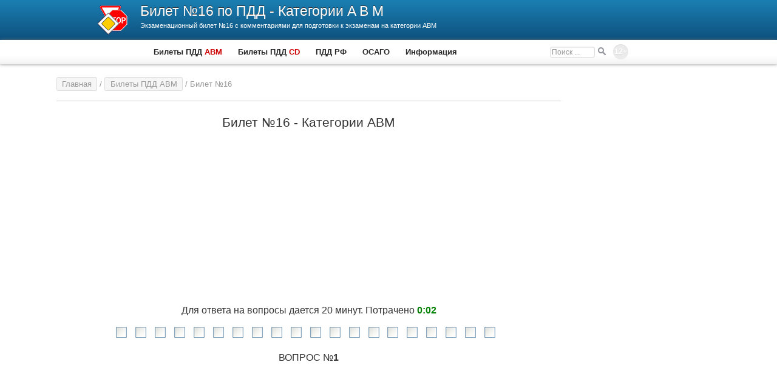

--- FILE ---
content_type: text/html; charset=UTF-8
request_url: https://xn-----6kccsaeozbsgoedln8v.xn--p1ai/%D0%BA%D0%B0%D1%82%D0%B5%D0%B3%D0%BE%D1%80%D0%B8%D0%B8-a-b/%D0%B1%D0%B8%D0%BB%D0%B5%D1%82-16/
body_size: 28007
content:
<!DOCTYPE html>
<html>
<head>
<meta http-equiv="Content-Type" content="text/html; charset=UTF-8" />
<title>Билет ПДД №16 - Категории ABM</title>
<meta name="keywords" content="билет 16, билет 16 пдд, экзаменационный билет 16" />
<meta name="description" content="Экзаменационный билет №16 с комментариями для подготовки к экзаменам на категории ABM" />
<meta name="viewport" content="width=device-width, initial-scale=1">
<meta name="apple-mobile-web-app-title" content="Билеты ПДД">
<meta name="application-name" content="Билеты ПДД">
<meta name="theme-color" content="#ffffff">
<link rel="stylesheet" href="https://xn-----6kccsaeozbsgoedln8v.xn--p1ai/css/style.css" type="text/css" />
<link rel="icon" type="image/svg+xml" href="https://xn-----6kccsaeozbsgoedln8v.xn--p1ai/favicon.svg?v=XBya0MQklz">
<link rel="apple-touch-icon" sizes="180x180" href="https://xn-----6kccsaeozbsgoedln8v.xn--p1ai/apple-touch-icon.png?v=XBya0MQklz">
<link rel="manifest" href="https://xn-----6kccsaeozbsgoedln8v.xn--p1ai/manifest.json?v=XBya0MQklz">
<link rel="icon" sizes="32x32" href="https://xn-----6kccsaeozbsgoedln8v.xn--p1ai/favicon.ico?v=XBya0MQklz">
<script type="text/javascript" src="https://yandex.st/jquery/1.7.2/jquery.min.js"></script>
<script type="text/javascript" src="https://xn-----6kccsaeozbsgoedln8v.xn--p1ai/js/nav.js"></script>
<script type="text/javascript" src="https://xn-----6kccsaeozbsgoedln8v.xn--p1ai/js/scrolltopcontrol.js"></script>
<script type="text/javascript" src="https://xn-----6kccsaeozbsgoedln8v.xn--p1ai/js/jquery.arcticmodal-0.3.min.js"></script>
<link rel="canonical" href="https://xn-----6kccsaeozbsgoedln8v.xn--p1ai/категории-a-b/билет-16/"/></head>
<body>
<!-- Yandex.Metrika counter -->
<script type="text/javascript" >
   (function(m,e,t,r,i,k,a){m[i]=m[i]||function(){(m[i].a=m[i].a||[]).push(arguments)};
   m[i].l=1*new Date();
   for (var j = 0; j < document.scripts.length; j++) {if (document.scripts[j].src === r) { return; }}
   k=e.createElement(t),a=e.getElementsByTagName(t)[0],k.async=1,k.src=r,a.parentNode.insertBefore(k,a)})
   (window, document, "script", "https://mc.yandex.ru/metrika/tag.js", "ym");

   ym(96460967, "init", {
        clickmap:true,
        trackLinks:true,
        accurateTrackBounce:true,
        webvisor:true
   });
</script>
<noscript><div><img src="https://mc.yandex.ru/watch/96460967" style="position:absolute; left:-9999px;" alt="" /></div></noscript>
<!-- /Yandex.Metrika counter -->
<!--LiveInternet counter--><script type="text/javascript"><!--
new Image().src = "//counter.yadro.ru/hit?r"+
escape(document.referrer)+((typeof(screen)=="undefined")?"":
";s"+screen.width+"*"+screen.height+"*"+(screen.colorDepth?
screen.colorDepth:screen.pixelDepth))+";u"+escape(document.URL)+
";"+Math.random();//--></script><!--/LiveInternet-->
<div class="bg-top">
<div id="header">
<div id="logo"><a href="/"><img src="/i/logo.png" alt="Экзамен-ПДД-онлайн.рф" title="Экзамен / Билеты ПДД онлайн"></a></div>
<div id="title-top">
<h1>Билет №16 по ПДД - Категории A B M</h1><span>Экзаменационный билет №16 с комментариями для подготовки к экзаменам на категории ABM</span>
</div>
</div>
</div>
<div class="bg-nav">
<nav class="clearfix">
<div id="twelve-plus">12+</div>
<div id="site-search">
<div class="ya-site-form ya-site-form_inited_no" onclick="return {'action':'/поиск/','arrow':false,'bg':'transparent','fontsize':12,'fg':'#000000','language':'ru','logo':'rb','publicname':'Поиск по экзамен-пдд-онлайн.рф','suggest':true,'target':'_self','tld':'ru','type':3,'usebigdictionary':true,'searchid':2183214,'webopt':false,'websearch':false,'input_bg':'#ffffff','input_fontStyle':'normal','input_fontWeight':'normal','input_placeholder':'Поиск ...','input_placeholderColor':'#999999'}"><form action="https://yandex.ru/sitesearch" method="get" target="_self"><input type="hidden" name="searchid" value="2183214"/><input type="hidden" name="l10n" value="ru"/><input type="hidden" name="reqenc" value=""/><input type="search" name="text" style="border:1px solid #ddd; border-radius:3px; box-shadow:inset 0 1px 1px rgba(0,0,0,.075);" value=""/><input type="submit" value="Найти"/></form></div><style type="text/css">.ya-page_js_yes .ya-site-form_inited_no { display: none; }</style><script type="text/javascript">(function(w,d,c){var s=d.createElement('script'),h=d.getElementsByTagName('script')[0],e=d.documentElement;if((' '+e.className+' ').indexOf(' ya-page_js_yes ')===-1){e.className+=' ya-page_js_yes';}s.type='text/javascript';s.async=true;s.charset='utf-8';s.src=(d.location.protocol==='https:'?'https:':'http:')+'//site.yandex.net/v2.0/js/all.js';h.parentNode.insertBefore(s,h);(w[c]||(w[c]=[])).push(function(){Ya.Site.Form.init()})})(window,document,'yandex_site_callbacks');</script>
<style>
#ya-site-form0 .ya-site-form__submit_type_image {background: url('/i/search.png') no-repeat scroll 0% 0% transparent;}
#ya-site-form0 .ya-site-form__input-text {border-radius:6px;}
</style>
</div>
<ul class="clearfix" id="nav">
<li><a href="/категории-a-b/" title="Экзамен ПДД ABM">Билеты ПДД <span>АВM</span></a></li>
<li><a href="/категории-c-d/" title="Экзамен ПДД CD">Билеты ПДД <span>CD</span></a></li>
<li><a href="/пдд/" title="Правила дорожного движения">ПДД РФ</a>
	<ul>
		<li><a href="/пдд/" title="ПДД РФ">Правила дорожного движения</a></li>
		<li><a href="/пдд/дорожные-знаки/">Приложение 1. Дорожные знаки</a></li>
		<li><a href="/пдд/дорожная-разметка/">Приложение 2. Дорожная разметка и ее характеристики</a></li>
		<li><a href="/пдд/допуск-тс/">Основные положения по допуску ТС к эксплуатации</a></li>
		<li><a href="/пдд/перечень-неисправностей/">Перечень неисправностей, запрещающих эксплуатацию ТС</a></li>
		<li><a href="/первая-помощь/">Первая помощь при ДТП</a></li>
	</ul>
</li>
<li><a href="/инфо/калькулятор-осаго/">ОСАГО</a></li>
<li><a href="/инфо/">Информация</a>
	<ul>
		<li><a href="/инфо/штрафы-гибдд/">Таблица штрафов ГИБДД за нарушение ПДД</a></li>
		<li><a href="/новости/">Новости: ПДД, билеты, штрафы</a></li>
		<li><a href="/инфо/калькулятор-транспортного-налога/">Калькулятор транспортного налога онлайн</a></li>
		<li><a href="/инфо/коды-регионов-россии/">Цифровые коды регионов России</a></li>
		<li><a href="/инфо/калькулятор-шин-дисков/">Шинный и дисковый калькулятор</a></li>
		<li><a href="/инфо/категории-водительских-прав/">Категории водительских прав и условия их получения в ГИБДД</a></li>
		<li><a href="/инфо/правила-проведения-экзаменов/">Правила проведения экзаменов и выдачи в/у</a></li>
		<li><a href="/инфо/учебная-площадка/">Прохождение практического экзамена на учебной площадке</a></li>
		<li><a href="/инфо/световые-сигналы/">Световые и звуковые сигналы водителей на дорогах</a></li>
		<li><a href="/инфо/социальная-реклама-гибдд/">Социальная реклама ГИБДД</a></li>
		<li><a href="/инфо/алкотестер-онлайн/">Алкотестер онлайн</a></li>
	</ul>
</li>
</ul>
<a href="#" id="pull">&nbsp;</a>
</nav>
</div>

<div id="content-cont">
<div id="content-main">

<div class="breadcrumbs"><a href="/">Главная</a>  / <a href="/категории-a-b/">Билеты ПДД ABM</a> / Билет №16</div>

<h1 class="title">Билет №16 - Категории ABM</h1>

<div id="r1">
<!-- Yandex.RTB R-A-82687-3 -->
<div id="yandex_rtb_R-A-82687-3"></div>
<script type="text/javascript">
    (function(w, d, n, s, t) {
        w[n] = w[n] || [];
        w[n].push(function() {
            Ya.Context.AdvManager.render({
                blockId: "R-A-82687-3",
                renderTo: "yandex_rtb_R-A-82687-3",
                horizontalAlign: false,
                async: true
            });
        });
        t = d.getElementsByTagName("script")[0];
        s = d.createElement("script");
        s.type = "text/javascript";
        s.src = "//an.yandex.ru/system/context.js";
        s.async = true;
        t.parentNode.insertBefore(s, t);
    })(this, this.document, "yandexContextAsyncCallbacks");
</script>
</div>

<form name="mainForm">
<p id="dSpentTime" class="text-c">
Для ответа на вопросы дается 20 минут. Потрачено <span id="sSpentTime"></span>
<span id="dLoading"><img src="/images/loading.gif" align="top"></span>
</p>
<p class="text-c">

<SCRIPT TYPE="text/javascript">
<!--
var imgCorrectAnswer=new Image();
var imgWrongAnswer=new Image();
var modern = (document.getElementById)? true : false; var nn4 = (document.layers)? true : false; var ie4 = (!modern && document.all)? true : false;
var questImgs=new Array();
var qBilNumber=new Array();
var qNumbers=new Array();
var qNumbersId=new Array();
var qImageSrcs=new Array();
var qQuestions=new Array();
var qChoices=new Array();
var qCorrAnswers=new Array();
var qHints=new Array();
imgCorrectAnswer.src="/images/res_3.gif";
imgWrongAnswer.src="/images/res_2.gif";
changeVisibilityDiv("dLoading", "on");


qBilNumber[0]='16';
qNumbers[0]='1';
qNumbersId[0]='1254';
qQuestions[0]='При наличии каких условий в случаях вынужденной остановки транспортного средства или дорожно-транспортного происшествия водитель обязан быть одетым в куртку, жилет или жилет-накидку с полосами световозвращающего материала?';
qImageSrcs[0]='/i/bilety/blank.jpg';
qChoices[0]=new Array();
qChoices[0][0]='Если это произошло вне населенного пункта.';
qChoices[0][1]='Если это произошло в темное время суток либо в условиях ограниченной видимости.';
qChoices[0][2]='Если водитель находится на проезжей части или обочине.';
qChoices[0][3]='При наличии всех перечисленных условий.';
qCorrAnswers[0]='При наличии всех перечисленных условий.';
qHints[0]='Вне населенных пунктов в темное время суток либо в условиях ограниченной видимости при нахождении на проезжей части или обочине быть одетым в куртку, жилет или жилет-накидку с полосами световозвращающего материала (п. <a href="/пдд/2-общие-обязанности-водителей/" title="ПДД 2. Общие обязанности водителей" target="_blank">2.3.4</a>). <a href="/новости/изменения-в-билетах/с-18-марта-2018-года/" title="Изменения в билетах с 18 марта 2018 года" target="_blank">Изменения от 18 марта 2018 г.</a>';
qBilNumber[1]='16';
qNumbers[1]='2';
qNumbersId[1]='1324';
qQuestions[1]='В какой из дворов Вам можно въехать в данной ситуации?';
qImageSrcs[1]='/i/bilety/ab/pdd-16-02.jpg';
qChoices[1]=new Array();
qChoices[1][0]='Повороты во дворы запрещены.';
qChoices[1][1]='Только во двор направо.';
qChoices[1][2]='Только во двор налево.';
qChoices[1][3]='В любой.';
qCorrAnswers[1]='Только во двор направо.';
qHints[1]='Знак <a href="/пдд/дорожные-знаки/предписывающие-знаки/" title="Дорожные знаки 4. Предписывающие знаки" target="_blank">4.1.1</a> «Движение прямо», установленный в начале участка дороги (за перекрестком), запрещает повороты налево во дворы и развороты на этом участке, не ограничивая заезды во дворы, расположенные справа.';
qBilNumber[2]='16';
qNumbers[2]='3';
qNumbersId[2]='1325';
qQuestions[2]='Какой из указанных знаков запрещает дальнейшее движение всех без исключения транспортных средств?';
qImageSrcs[2]='/i/bilety/ab/pdd-16-03.jpg';
qChoices[2]=new Array();
qChoices[2][0]='А.';
qChoices[2][1]='Б.';
qChoices[2][2]='В.';
qCorrAnswers[2]='Б.';
qHints[2]='Дальнейшее движение всех ТС запрещает знак <a href="/пдд/дорожные-знаки/запрещающие-знаки/" title="Дорожные знаки 3. Запрещающие знаки" target="_blank">3.17.2</a> «Опасность» (знак Б). Необходимость такого запрета может возникнуть в связи с последствиями стихийных бедствий, ДТП и т.п. Знак <a href="/пдд/дорожные-знаки/запрещающие-знаки/" title="Дорожные знаки 3. Запрещающие знаки" target="_blank">3.1</a> «Въезд запрещен» (знак А) запрещает въезд всех ТС, кроме маршрутных. Знак <a href="/пдд/дорожные-знаки/запрещающие-знаки/" title="Дорожные знаки 3. Запрещающие знаки" target="_blank">3.2</a> «Движение запрещено» (знак В) запрещает движение всех ТС, кроме: маршрутных ТС; ТС, управляемых инвалидами I и II групп, перевозящих таких инвалидов и детей-инвалидов, если на ТС установлен опознавательный знак «Инвалид»; некоторых других ТС (Приложение 2).';
qBilNumber[3]='16';
qNumbers[3]='4';
qNumbersId[3]='1326';
qQuestions[3]='О чем информируют эти знаки?';
qImageSrcs[3]='/i/bilety/ab/pdd-16-04.jpg';
qChoices[3]=new Array();
qChoices[3][0]='Разрешенная скорость не более 40 км/ч при влажном покрытии.';
qChoices[3][1]='Рекомендуемая скорость 40 км/ч при влажном покрытии.';
qChoices[3][2]='Рекомендуемая скорость не более 40 км/ч только во время дождя.';
qCorrAnswers[3]='Рекомендуемая скорость 40 км/ч при влажном покрытии.';
qHints[3]='Знак <a href="/пдд/дорожные-знаки/информационные-знаки/" title="Дорожные знаки 6. Информационные знаки" target="_blank">6.2</a> «Рекомендуемая скорость» в сочетании с табличкой <a href="/пдд/дорожные-знаки/знаки-дополнительной-информации-таблички/" title="Дорожные знаки 8. Знаки дополнительной информации (таблички)" target="_blank">8.16</a> «Влажное покрытие» указывает скорость, с которой рекомендуется движение на этом участке дороги при влажном покрытии проезжей части, например, во время дождя или сразу после его окончания.';
qBilNumber[4]='16';
qNumbers[4]='5';
qNumbersId[4]='1414';
qQuestions[4]='Разрешена ли Вам остановка в этом месте?';
qImageSrcs[4]='/i/bilety/ab/pdd-16-05.jpg';
qChoices[4]=new Array();
qChoices[4][0]='Разрешена.';
qChoices[4][1]='Разрешена без заезда на тротуар.';
qChoices[4][2]='Запрещена.';
qCorrAnswers[4]='Запрещена.';
qHints[4]='Сплошная желтая линия разметки <a href="/пдд/дорожная-разметка/горизонтальная-разметка/" title="Дорожная разметка 1. Горизонтальная разметка" target="_blank">1.4</a> , нанесенная у края проезжей части либо по верху бордюра, обозначает места, где запрещена остановка, и применяется как в сочетании со знаком <a href="/пдд/дорожные-знаки/запрещающие-знаки/" title="Дорожные знаки 3. Запрещающие знаки" target="_blank">3.27</a> «Остановка запрещена», так и самостоятельно. Поэтому в данном месте остановка Вам запрещена независимо от способа постановки ТС.';
qBilNumber[5]='16';
qNumbers[5]='6';
qNumbersId[5]='1454';
qQuestions[5]='Как следует поступить водителю при переключении такого сигнала светофора?';
qImageSrcs[5]='/i/bilety/ab/pdd-16-06.jpg';
qChoices[5]=new Array();
qChoices[5][0]='При включении красного сигнала повернуть направо, уступая дорогу другим участникам движения.';
qChoices[5][1]='При включении зеленого сигнала продолжить движение только направо.';
qChoices[5][2]='Указанные действия являются правильными в обоих случаях.';
qCorrAnswers[5]='При включении зеленого сигнала продолжить движение только направо.';
qHints[5]='На рисунке светофор, все сигналы которого выполнены в виде стрелок. Они имеют то же значение, что и круглые сигналы соответствующего цвета, но распространяют свое действие только на направление, указанное стрелкой, то есть в данном случае они регулируют движение направо. Для того, чтобы повернуть направо нужно дождаться включения зеленой стрелки (п. <a href="/пдд/6-сигналы-светофора-и-регулировщика/" title="ПДД 6. Сигналы светофора и регулировщика" target="_blank">6.3</a>).';
qBilNumber[6]='16';
qNumbers[6]='7';
qNumbersId[6]='1524';
qQuestions[6]='Аварийная сигнализация на буксируемом механическом транспортном средстве должна быть включена:';
qImageSrcs[6]='/i/bilety/blank.jpg';
qChoices[6]=new Array();
qChoices[6][0]='Только в условиях недостаточной видимости.';
qChoices[6][1]='Только в темное время суток.';
qChoices[6][2]='Во всех случаях, когда осуществляется буксировка.';
qCorrAnswers[6]='Во всех случаях, когда осуществляется буксировка.';
qHints[6]='Во всех случаях, когда осуществляется буксировка, на буксируемом механическом ТС должна быть включена аварийная сигнализация (п. <a href="/пдд/7-применение-аварийной-сигнализации-и-знака-аварийной-остановки/" title="ПДД 7. Применение аварийной сигнализации и знака аварийной остановки" target="_blank">7.1</a>).';
qBilNumber[7]='16';
qNumbers[7]='8';
qNumbersId[7]='1525';
qQuestions[7]='Обязан ли водитель автомобиля, который движется по левой полосе, уступить дорогу в данной ситуации?';
qImageSrcs[7]='/i/bilety/ab/pdd-16-08.jpg';
qChoices[7]=new Array();
qChoices[7][0]='Обязан.';
qChoices[7][1]='Не обязан.';
qCorrAnswers[7]='Не обязан.';
qHints[7]='Водитель легкового автомобиля, движущегося по левой полосе без изменения направления движения, не обязан уступать дорогу автомобилю, водитель которого намеревается перестроиться на левую полосу (п. <a href="/пдд/8-начало-движения-маневрирование/" title="ПДД 8. Начало движения, маневрирование" target="_blank">8.4</a>).';
qBilNumber[8]='16';
qNumbers[8]='9';
qNumbersId[8]='1526';
qQuestions[8]='Можно ли Вам на перекрестке выполнить разворот, двигаясь задним ходом?';
qImageSrcs[8]='/i/bilety/ab/pdd-16-09.jpg';
qChoices[8]=new Array();
qChoices[8][0]='Можно.';
qChoices[8][1]='Можно, если при этом не будут созданы помехи другим участникам движения.';
qChoices[8][2]='Нельзя.';
qCorrAnswers[8]='Нельзя.';
qHints[8]='Развернуться указанным способом нельзя, поскольку на перекрестках движение задним ходом запрещено (п. <a href="/пдд/8-начало-движения-маневрирование/" title="ПДД 8. Начало движения, маневрирование" target="_blank">8.12</a>).';
qBilNumber[9]='16';
qNumbers[9]='10';
qNumbersId[9]='1614';
qQuestions[9]='С какой максимальной скоростью Вы имеете право продолжить движение вне населенных пунктов на легковом автомобиле?';
qImageSrcs[9]='/i/bilety/ab/pdd-16-10.jpg';
qChoices[9]=new Array();
qChoices[9][0]='60 км/ч.';
qChoices[9][1]='90 км/ч.';
qChoices[9][2]='110 км/ч.';
qCorrAnswers[9]='90 км/ч.';
qHints[9]='За знаком <a href="/пдд/дорожные-знаки/запрещающие-знаки/" title="Дорожные знаки 3. Запрещающие знаки" target="_blank">3.25</a> «Конец зоны ограничения максимальной скорости» скорость движения Вашего автомобиля вне населенного пункта на дорогах, не относящихся к автомагистралям, должна быть не более 90 км/ч (п. <a href="/пдд/10-скорость-движения/" title="ПДД 10. Скорость движения" target="_blank">10.3</a>).';
qBilNumber[10]='16';
qNumbers[10]='11';
qNumbersId[10]='1654';
qQuestions[10]='Разрешается ли Вам выполнить обгон в данной ситуации?';
qImageSrcs[10]='/i/bilety/ab/pdd-16-11.jpg';
qChoices[10]=new Array();
qChoices[10][0]='Разрешается.';
qChoices[10][1]='Разрешается, только если скорость трактора менее 30 км/ч.';
qChoices[10][2]='Запрещается.';
qCorrAnswers[10]='Разрешается.';
qHints[10]='На нерегулируемых перекрестках обгон запрещен при движении по дороге, не являющейся главной (п. <a href="/пдд/11-обгон-опережение-встречный-разъезд/" title="Раздел 11. ПДД 11. Обгон, опережение, встречный разъезд" target="_blank">11.4</a>). Поскольку Вы приближаетесь к перекрестку неравнозначных дорог, двигаясь по главной дороге (знак <a href="/пдд/дорожные-знаки/знаки-приоритета/" title="Дорожные знаки 2. Знаки приоритета" target="_blank">2.1</a> "Главная дорога"), то на данном перекрестке можно совершить обгон.';
qBilNumber[11]='16';
qNumbers[11]='12';
qNumbersId[11]='1694';
qQuestions[11]='В каком из указанных мест Вы можете поставить автомобиль на стоянку?';
qImageSrcs[11]='/i/bilety/ab/pdd-16-12.jpg';
qChoices[11]=new Array();
qChoices[11][0]='Только В.';
qChoices[11][1]='Б или В.';
qChoices[11][2]='В любом.';
qCorrAnswers[11]='Только В.';
qHints[11]='В данной ситуации Вам разрешено поставить автомобиль на стоянку только в месте В, поскольку п. <a href="/пдд/12-остановка-и-стоянка/" title="ПДД 12. Остановка и стоянка" target="_blank">12.1</a> Правил разрешает Вам поставить автомобиль на стоянку справа на обочине. Согласно этому пункту Правил, при определенных условиях разрешается ставить автомобиль на стоянку на левой стороне дороги только в населенном пункте. Однако знак <a href="/пдд/дорожные-знаки/знаки-особых-предписаний/" title="Дорожные знаки 5. Знаки особых предписаний" target="_blank">5.26</a> "Конец населенного пункта" (на синем фоне) информирует о том, что на данной дороге как до знака, так и после него не действуют положения Правил, установленные для движения в населенных пунктах.';
qBilNumber[12]='16';
qNumbers[12]='13';
qNumbersId[12]='1764';
qQuestions[12]='Вы намерены проехать перекресток в прямом направлении. Кому Вы должны уступить дорогу?';
qImageSrcs[12]='/i/bilety/ab/pdd-16-13.jpg';
qChoices[12]=new Array();
qChoices[12][0]='Трамваю и автомобилю.';
qChoices[12][1]='Только трамваю.';
qChoices[12][2]='Никому.';
qCorrAnswers[12]='Только трамваю.';
qHints[12]='Зеленый сигнал светофора дает право на движение Вам и встречным ТС (п. <a href="/пдд/6-сигналы-светофора-и-регулировщика/" title="ПДД 6. Сигналы светофора и регулировщика" target="_blank">6.2</a>). При этом Вы должны уступить дорогу только трамваю, так как он имеет преимущество по отношению к безрельсовым ТС (п. <a href="/пдд/13-проезд-перекрестков/" title="ПДД 13. Проезд перекрестков" target="_blank">13.6</a>). Встречный легковой автомобиль должен уступить Вам дорогу, так как он поворачивает налево (п. <a href="/пдд/13-проезд-перекрестков/" title="ПДД 13. Проезд перекрестков" target="_blank">13.4</a>).';
qBilNumber[13]='16';
qNumbers[13]='14';
qNumbersId[13]='1765';
qQuestions[13]='При въезде на перекресток Вы:';
qImageSrcs[13]='/i/bilety/ab/pdd-16-14.jpg';
qChoices[13]=new Array();
qChoices[13][0]='Имеете преимущество перед обоими транспортными средствами.';
qChoices[13][1]='Должны уступить дорогу только автомобилю.';
qChoices[13][2]='Должны уступить дорогу обоим транспортным средствам.';
qCorrAnswers[13]='Должны уступить дорогу обоим транспортным средствам.';
qHints[13]='При въезде на перекресток, на котором организовано круговое движение, обозначенный знаком 4.3   «Круговое движение», Вы обязаны уступить дорогу всем ТС, движущимся по такому перекрестку (п. <a href="/пдд/13-проезд-перекрестков/" title="ПДД 13. Проезд перекрестков" target="_blank">13.11<sup>1</sup></a>).';
qBilNumber[14]='16';
qNumbers[14]='15';
qNumbersId[14]='1766';
qQuestions[14]='Кому Вы обязаны уступить дорогу при повороте налево?';
qImageSrcs[14]='/i/bilety/ab/pdd-16-15.jpg';
qChoices[14]=new Array();
qChoices[14][0]='Только автобусу.';
qChoices[14][1]='Только легковому автомобилю.';
qChoices[14][2]='Обоим транспортным средствам.';
qCorrAnswers[14]='Обоим транспортным средствам.';
qHints[14]='Поскольку Вы подъезжаете к перекрестку неравнозначных дорог по второстепенной дороге (знаки <a href="/пдд/дорожные-знаки/знаки-приоритета/" title="Дорожные знаки 2. Знаки приоритета" target="_blank">2.4</a> "Уступите дорогу" и <a href="/пдд/дорожные-знаки/знаки-дополнительной-информации-таблички/" title="Дорожные знаки 8. Знаки дополнительной информации (таблички)" target="_blank">8.13</a> "Направление главной дороги"), Вы должны уступить дорогу обоим ТС, которые находятся на главной дороге, независимо от направления их дальнейшего движения (п. <a href="/пдд/13-проезд-перекрестков/" title="ПДД 13. Проезд перекрестков" target="_blank">13.9</a>).';
qBilNumber[15]='16';
qNumbers[15]='16';
qNumbersId[15]='1854';
qQuestions[15]='Разрешено ли Вам остановиться на автомагистрали правее линии, обозначающей край проезжей части?';
qImageSrcs[15]='/i/bilety/ab/pdd-16-16.jpg';
qChoices[15]=new Array();
qChoices[15][0]='Разрешено.';
qChoices[15][1]='Разрешено только в случае вынужденной остановки.';
qChoices[15][2]='Запрещено.';
qCorrAnswers[15]='Разрешено только в случае вынужденной остановки.';
qHints[15]='Вы можете остановиться на автомагистрали правее линии <a href="/пдд/дорожная-разметка/горизонтальная-разметка/" title="Дорожная разметка 1. Горизонтальная разметка" target="_blank">1.2</a> , обозначающей край проезжей части, только в случае вынужденной остановки, т.е. прекращения движения ТС из-за его технической неисправности или опасности, создаваемой перевозимым грузом, состоянием водителя или пассажира (пп. <a href="/пдд/16-движение-по-автомагистралям/" title="ПДД 16. Движение по автомагистралям" target="_blank">16.2</a> и <a href="/пдд/1-общие-положения/" title="ПДД 1. Общие положения" target="_blank">1.2</a>).';
qBilNumber[16]='16';
qNumbers[16]='17';
qNumbersId[16]='1894';
qQuestions[16]='Какие из перечисленных требований являются обязательными при перевозке детей?';
qImageSrcs[16]='/i/bilety/blank.jpg';
qChoices[16]=new Array();
qChoices[16][0]='Перевозка детей в возрасте до 11 лет (включительно) на переднем сиденье легкового автомобиля должна осуществляться только с использованием соответствующих детских удерживающих систем (устройств).';
qChoices[16][1]='Запрещается перевозка детей в возрасте младше 12 лет на заднем сиденье мотоцикла.';
qChoices[16][2]='Оба требования являются обязательными.';
qCorrAnswers[16]='Оба требования являются обязательными.';
qHints[16]='Перевозка детей в возрасте младше 7 лет в легковом автомобиле и в возрасте от 7 до 11 лет (включительно) на переднем сиденье легкового автомобиля должна осуществляться только с использованием соответствующих детских удерживающих систем (устройств); запрещается перевозить детей в возрасте младше 12 лет на заднем сиденье мотоцикла (п. <a href="/пдд/22-перевозка-людей/" title="ПДД 22. Перевозка людей" target="_blank">22.9</a>).';
qBilNumber[17]='16';
qNumbers[17]='18';
qNumbersId[17]='1964';
qQuestions[17]='Запрещается эксплуатация легкового автомобиля, если стояночная тормозная система не обеспечивает неподвижное состояние автомобиля в снаряженном состоянии на уклоне:';
qImageSrcs[17]='/i/bilety/blank.jpg';
qChoices[17]=new Array();
qChoices[17][0]='До 16% включительно.';
qChoices[17][1]='До 23% включительно.';
qChoices[17][2]='До 31% включительно.';
qCorrAnswers[17]='До 23% включительно.';
qHints[17]='Если стояночная тормозная система легкового автомобиля не обеспечивает неподвижное состояние автомобиля в снаряженном состоянии (имеется в виду определенная изготовителем масса комплектного ТС с водителем без нагрузки, включающая не менее 90% топлива) на уклоне до 23% включительно, то эксплуатация такого ТС запрещается (Перечень, пункт <a href="/пдд/1-общие-положения/" title="ПДД 1. Общие положения" target="_blank">1.5</a>).';
qBilNumber[18]='16';
qNumbers[18]='19';
qNumbersId[18]='1965';
qQuestions[18]='При повороте направо обеспечение безопасности движения достигается путем выполнения поворота по траектории, которая показана:';
qImageSrcs[18]='/i/bilety/ab/pdd-16-19.jpg';
qChoices[18]=new Array();
qChoices[18][0]='На левом рисунке.';
qChoices[18][1]='На правом рисунке.';
qChoices[18][2]='На обоих рисунках.';
qCorrAnswers[18]='На левом рисунке.';
qHints[18]='Перед поворотом следует снизить скорость и усилить внимание. Наряду с этим обеспечение безопасности движения при повороте направо достигается путем выполнения поворота по траектории, изображенной на левом рисунке. Указанная траектория позволяет уменьшить вероятность неконтролируемого смещения ТС к полосе, предназначенной для встречного движения, под действием центробежной силы.';
qBilNumber[19]='16';
qNumbers[19]='20';
qNumbersId[19]='1966';
qQuestions[19]='Как определить наличие дыхания у потерявшего сознание пострадавшего?';
qImageSrcs[19]='/i/bilety/blank.jpg';
qChoices[19]=new Array();
qChoices[19][0]='Взять пострадавшего за подбородок, запрокинуть голову и в течение 10 секунд проследить за движением его грудной клетки.';
qChoices[19][1]='Положить одну руку на лоб пострадавшего, двумя пальцами другой поднять подбородок и, запрокинув голову, наклониться к его лицу и в течение 10 секунд прислушаться к дыханию, постараться ощутить выдыхаемый воздух своей щекой, проследить за движением грудной клетки.';
qChoices[19][2]='Не запрокидывая головы пострадавшего, наклониться к его лицу и в течение 10 секунд прислушаться к дыханию, почувствовать его своей щекой, проследить за движением его грудной клетки.';
qCorrAnswers[19]='Положить одну руку на лоб пострадавшего, двумя пальцами другой поднять подбородок и, запрокинув голову, наклониться к его лицу и в течение 10 секунд прислушаться к дыханию, постараться ощутить выдыхаемый воздух своей щекой, проследить за движением грудной клетки.';
qHints[19]='У потерявшего сознание пострадавшего дыхание может не определяться из-за западения языка, перекрывающего поступление воздуха в дыхательные пути. Поэтому для определения наличия дыхания необходимо сначала восстановить проходимость дыхательных путей пострадавшего. Для этого следует положить одну руку на его лоб, а двумя пальцами другой поднять подбородок, запрокинуть голову. Затем, наклонившись к его лицу, в течение 10 секунд прислушаться к дыханию, постараться ощутить выдыхаемый воздух щекой, установить наличие или отсутствие движения грудной клетки.';

for(i=0;i<20;i++)//Изображения: на какие вопросы дан правильный ответ, на какие - неправильный; на какие - пользователь ещё не отвечал
write("<img name='sImgRes"+i+"' src='/images/res_1.gif' alt='' style='margin-right:1.2%;'>");
for(iq=0;iq<=20;iq++)questImgs[iq]=new Image();
setTimeout("downloadImgs()", 100);
function downloadImgs()
{for(i=0;i<20;i++)questImgs[i].src=qImageSrcs[i];} 
function write(str){document.writeln(str);}
function changeVisibilityDiv(id, divStatus){//divStatus - "reverse", "on", "off"
  if(!checkExistenceElem(id)){alert("Ошибка!\n id="+id+" не существует!");return;}
  var elm="";
  if(modern||ie4) {
  if(modern)elm=document.getElementById(id);else elm=document.all[id];
  if(divStatus=="off" || (divStatus=="reverse" && elm.style.visibility == "visible")){elm.style.visibility = "hidden";elm.style.position="absolute";}
  else if(divStatus=="on" || (divStatus=="reverse" && elm.style.visibility == "hidden")){elm.style.visibility = "visible";elm.style.position="static";}
 }
 else if(nn4)
 {var elm=document.layers[id]; if(elm.visibility == "show")elm.visibility = "hide"; else elm.visibility = "show";}
}
function checkExistenceElem(id) {
 if(modern){if(!document.getElementById(id)) return false;}
 else if(ie4){if(!document.all[id]) return false;} else if(nn4){if(!document.layers[id]) return false;}
 return true;
}
function endLoadingMessage(){changeVisibilityDiv("dLoading", "off");}
// -->
</SCRIPT>
</p>
<NOSCRIPT><p>В вашем браузере отключена поддержка JavaScript</p></NOSCRIPT>

<div id='dMain'></div>
<input type='hidden' name='madeAnswers[0]' value=''>
<input type='hidden' name='madeAnswers[1]' value=''>
<input type='hidden' name='madeAnswers[2]' value=''>
<input type='hidden' name='madeAnswers[3]' value=''>
<input type='hidden' name='madeAnswers[4]' value=''>
<input type='hidden' name='madeAnswers[5]' value=''>
<input type='hidden' name='madeAnswers[6]' value=''>
<input type='hidden' name='madeAnswers[7]' value=''>
<input type='hidden' name='madeAnswers[8]' value=''>
<input type='hidden' name='madeAnswers[9]' value=''>
<input type='hidden' name='madeAnswers[10]' value=''>
<input type='hidden' name='madeAnswers[11]' value=''>
<input type='hidden' name='madeAnswers[12]' value=''>
<input type='hidden' name='madeAnswers[13]' value=''>
<input type='hidden' name='madeAnswers[14]' value=''>
<input type='hidden' name='madeAnswers[15]' value=''>
<input type='hidden' name='madeAnswers[16]' value=''>
<input type='hidden' name='madeAnswers[17]' value=''>
<input type='hidden' name='madeAnswers[18]' value=''>
<input type='hidden' name='madeAnswers[19]' value=''>
</form>

<SCRIPT TYPE="text/javascript">
<!--
var mainForm=document.mainForm;
var timeStartSolving=1242122983*1000;//Unix millisec
var maxTimeOnBIL=20*60;//sec
var solvingTime=0;//sec
var iCurrQuestion=0;
var takenHintsArr=new Array();
var numGotHints=0;//
var numCorrSolvedQuestions=0;
var madeAnswersArr=new Array();
var iOfMadeAnswersArr=new Array();
var timeThread;
var loaded1stQuestImg=false;
var testScript=false;
var numQuestions=(!testScript)? 20 : 4;
var theme="<"+"Не определена"+">";
setTimeout("getNextQuestion(false)", 100);
 var Lst;
 function CngClass(obj)
 {
  if(Lst)Lst.className='quest_var0';
  obj.className='quest_var1';
  Lst=obj;
 }

 function getHtmlForNumberImageTextOfQuestion(iQuestion)
 {
  themeStr= (false)? "<br><b>" + "Вопросы по теме: " + theme + "</b><br>" : "";
  qNumberStr = (!false)? "<p style='text-transform: uppercase;'>Вопрос №<strong>" +qNumbers[iQuestion]+ "</strong></p>" : "";

  return "<div class='text-c cb'>" + themeStr + qNumberStr +
  "<img class='quest_img' name='questImages[" + iQuestion + "]' src='" +qImageSrcs[iQuestion]+ "' alt='" +qQuestions[iQuestion]+ "' title='Билет " +qBilNumber[iQuestion]+ " - Вопрос " +qNumbers[iQuestion]+ "'></div>" +
  "<p><strong>" +qQuestions[iQuestion]+ "</strong></p>";
  //return themeStr+ "<br><div align='center'><b>" +qNumbers[iQuestion]+ "</b><br><br>" +
  //"<img name='questImages["+iQuestion+"]' src='"+qImageSrcs[iQuestion]+"' alt=''><br></div>"+
  //"<br><b>" + qQuestions[iQuestion] + "</b><br><br>";
 }
 function changeDisplayQuestion (iQuestion)
 {
  //Номер вопроса, изображение, вопрос
  var str=getHtmlForNumberImageTextOfQuestion(iQuestion)+"<table width='100%' cellspacing='5px'>";

  //radio elements
  for (ir = 0; ir < qChoices[iCurrQuestion].length; ir++)
  str+="<tr><td style='display:none' onclick=\"selectRadio('r"+iCurrQuestion+"-"+ir+"')\">"+
  "<input type='radio' style='display:none' onclick=\"CngClass(getElemById('td"+iCurrQuestion+"-"+ir+"'));\" id='r"+iCurrQuestion+"-"+ir+"' name='answers["+iCurrQuestion+"]' value='"+qChoices[iCurrQuestion][ir]+"|"+ir+"' ></td>"+
  "<td id='td" +iCurrQuestion+ "-" +ir+ "' class='quest_var0'"+
  "onclick=\"selectRadio('r"+iCurrQuestion+"-"+ir+"'); CngClass(this);\"><label for=r"+iCurrQuestion+"-"+ir+">" + qChoices[iCurrQuestion][ir] +"</label></td></tr>";
  str+="</table>";

  //кнопка
  var btVal= (iCurrQuestion+1<20)? "Следующий вопрос" : "Посмотреть результат";
  str+="<p class='quest_buttons'><span class='quest_button' onclick='doChoice()'>" + btVal +"</span>";

  if(!false)
  {
   //вывод гиперссылки для получения подсказки
   var idDivHintLink="hintLink"+iCurrQuestion;
   var idDivHint="hint"+iCurrQuestion;
   var commLinkId="commLink"+iCurrQuestion;
   str+="<a class='quest_hint_button' href=\"javascript:clickHintLink('"+idDivHint+"')\" id='"+commLinkId+"' title='Получить подсказку' onfocus='this.blur()' class='mostread'>"+
   "Подсказка</a></p>";
   str+="<div id='"+idDivHint+"' style='border:1px solid #CC0000; background:#FFFFCC; padding:10px; margin:10px 0 10px 0; position:absolute; left:0; top:0; visibility:hidden; color:#CC0000;'>"+
   "<div align='justify'>"+qHints[iCurrQuestion]+"</div></div>";
 }
  getElemById("dMain").innerHTML=str;

  setTimeout("checkPrevWorkAnswer()", (iCurrQuestion==0)? 400 : 40);
 }

 function checkPrevWorkAnswer()
 {
  var hiddenMadeAnsw=mainForm["madeAnswers["+iCurrQuestion+"]"];
  if(hiddenMadeAnsw.value!="")
  for(i=0;;i++)
  {
   rid="r"+iCurrQuestion+"-"+i;
   re=getElemById(rid);
   if(!re)break;
   if(re.value.substring(0, re.value.indexOf("|"))==hiddenMadeAnsw.value.substring(0, hiddenMadeAnsw.value.indexOf("|")))
   {re.checked=true; hiddenMadeAnsw.value=re.value; break;}
  }
 }

 function displayFinalResultAndMistakes()
 {
   var str= "<center><br>"+
   "Правильных ответов: <b>"+numCorrSolvedQuestions+" из "+20+"</b>";
   
   if(numCorrSolvedQuestions==20)str+= "<p>Вы правильно ответили на все вопросы! </p>";
   str+="<p><a href='/категории-a-b/билет-16/' class='bil_finish_button'>Пройти этот билет ещё раз</a></p>"+
   "<p><a href='/категории-a-b/' class='bil_finish_button'>Перейти к списку билетов ABM</a></p><p class='select2'>Перейти к Билету № <select onchange='location.href=this.value'><option value='/категории-a-b/билет-1/'>1</option><option value='/категории-a-b/билет-2/'>2</option><option value='/категории-a-b/билет-3/'>3</option><option value='/категории-a-b/билет-4/'>4</option><option value='/категории-a-b/билет-5/'>5</option><option value='/категории-a-b/билет-6/'>6</option><option value='/категории-a-b/билет-7/'>7</option><option value='/категории-a-b/билет-8/'>8</option><option value='/категории-a-b/билет-9/'>9</option><option value='/категории-a-b/билет-10/'>10</option><option value='/категории-a-b/билет-11/'>11</option><option value='/категории-a-b/билет-12/'>12</option><option value='/категории-a-b/билет-13/'>13</option><option value='/категории-a-b/билет-14/'>14</option><option value='/категории-a-b/билет-15/'>15</option><option value='/категории-a-b/билет-16/'>16</option><option value='/категории-a-b/билет-17/'>17</option><option value='/категории-a-b/билет-18/'>18</option><option value='/категории-a-b/билет-19/'>19</option><option value='/категории-a-b/билет-20/'>20</option><option value='/категории-a-b/билет-21/'>21</option><option value='/категории-a-b/билет-22/'>22</option><option value='/категории-a-b/билет-23/'>23</option><option value='/категории-a-b/билет-24/'>24</option><option value='/категории-a-b/билет-25/'>25</option><option value='/категории-a-b/билет-26/'>26</option><option value='/категории-a-b/билет-27/'>27</option><option value='/категории-a-b/билет-28/'>28</option><option value='/категории-a-b/билет-29/'>29</option><option value='/категории-a-b/билет-30/'>30</option><option value='/категории-a-b/билет-31/'>31</option><option value='/категории-a-b/билет-32/'>32</option><option value='/категории-a-b/билет-33/'>33</option><option value='/категории-a-b/билет-34/'>34</option><option value='/категории-a-b/билет-35/'>35</option><option value='/категории-a-b/билет-36/'>36</option><option value='/категории-a-b/билет-37/'>37</option><option value='/категории-a-b/билет-38/'>38</option><option value='/категории-a-b/билет-39/'>39</option><option value='/категории-a-b/билет-40/'>40</option></select></p>";
   str+="</center>";
   if(solvingTime>maxTimeOnBIL)
   str+="<h3 align='center'><font color='#FF8C00'>Время для ответа на вопросы истекло</font></h3>";
   if(numGotHints>0)
   {
    var word=(numGotHints<=1||numGotHints>4)? "раз": "раза";
    str+="<h3 align='center'><font color='#FF8C00'>Вы воспользовались подсказкой "+numGotHints+" "+word+"</font></h3>";
   }

   var resPercent=numCorrSolvedQuestions/numQuestions;
   if(resPercent<0.9)
   {
    var v=(false)? "Вы совершили более 2 ошибок" : "Вы совершили более 2 ошибок";
    str+="<h1 align='center'><font color='#FF0000'>"+v+"</font></h1>";
   }
   else if(numGotHints<3)//rather successful result
   {
    if(solvingTime>maxTimeOnBIL)
    {
     if(false)str+="<h1 align='center'><font color='#FF0000'>Билет пройден неуспешно, попробуйте <a href='javascript: location.reload()'>еще раз</a></font></h1>";
     else str+="<h2 align='center'><font color='#FF8C00'>Вы удачно ответили на вопросы, но потратили слишком много времени</font></h2>";
    }
    else
    {
     var v=(false)? "Билет пройден успешно!" : "Билет пройден успешно!";
     str+="<h1 align='center'><font color='#008000'>"+v+"</font></h1>";
    }
   }

   //допущ. ошибки
   if(numCorrSolvedQuestions < numQuestions)
   {
    str+="<div class='separator'></div><div style='font:bold 18px Arial; color:#CC0000; margin-bottom:20px;' align='center'>Допущенные ошибки</div>";
    for(i=0;i<numQuestions;i++)
    if(madeAnswersArr[i]!=qCorrAnswers[i])
    {
     str+="<div class='tab-box-shp' style='margin-bottom:15px;'>";
     str+=getHtmlForNumberImageTextOfQuestion(i);
     var idDivHint="hint"+i;
     str+="<div id='"+idDivHint+"' style='border:1px solid #CC0000; background-color:#FFFFCC; padding:10px; color:#CC0000;' align='justify'>"+qHints[i]+"</div>"+
     "<br><b>Правильный ответ:</b>"+
     "<div style='border:1px solid #008000; background-color:#EEFFCC; color:#008000; padding:4px; margin:5px 0 10px 0;'>"+qCorrAnswers[i]+"</div>"+
     "<b>Ваш ответ:</b>"+
     "<div style='border:1px solid #FF0000; background-color:#FFEEEE; color:#FF0000; padding:4px; margin-top:5px;'>"+madeAnswersArr[i]+"</div>"+
     "</div>";

    }
   }

   str+="<br>";
   getElemById("dMain").innerHTML=str;
 }

 function displaySpentTime()
 {

  if(!loaded1stQuestImg)
  {
   if(false ||
   (questImgs[0].complete && imgCorrectAnswer.complete && imgWrongAnswer.complete))
   {
    loaded1stQuestImg=true; endLoadingMessage();
    solvingTime=0; timeStartSolving=new Date().getTime();
    changeVisibilityDiv("dSpentTime", "on");
   }
   else return;//первая картинка не загружена, менять и показывать время не нужно
  }

  if(!false && !questImgs[iCurrQuestion].complete)
  {timeStartSolving+=1000; return;}//add 1 sec - like stop time

  prevSolvingTime=solvingTime;
  solvingTime=Math.max(0, Math.floor((new Date().getTime() - timeStartSolving)/1000));
  //if(solvingTime>maxTimeOnBIL+1)solvingTime=maxTimeOnBIL+1;
  if(solvingTime>0 && solvingTime==prevSolvingTime)return;

  var spentMin=Math.floor(solvingTime/60);
  var spentSec=solvingTime%60; if(spentSec<10)spentSec="0"+spentSec;

  if(solvingTime>maxTimeOnBIL)
  {
   getElemById("sSpentTime").style.color="#DD0000";
   if(solvingTime>maxTimeOnBIL*3)
   { getElemById("sSpentTime").innerHTML="<b>более "+(3*maxTimeOnBIL/60)+" минут</b>";
     clearInterval(timeThread); return; }
  }
  else if(solvingTime>maxTimeOnBIL-5*60) getElemById("sSpentTime").style.color="#FF8C00";
  else getElemById("sSpentTime").style.color="#008000";

  getElemById("sSpentTime").innerHTML="<b>"+spentMin+":"+spentSec+"</b>";
 }

 function getNextQuestion(afterMadeAnswer)
 {

  if(!afterMadeAnswer)
  {

   var ctime=new Date().getTime();
   //if(navigator.onLine!=null && navigator.onLine==false){alert("Необходимо подключение к интернету.");return;}
   //alert(navigator.onLine); location.replace("../");//alert(ctime-timeStartSolving);
   //if(navigator.onLine==false && ctime-1242122983*1000> 20*60*1000)return;//11.10.08

   timeStartSolving = ctime;
   timeThread=setInterval("displaySpentTime()", 1000);
  }
  else iCurrQuestion++;
  if(iCurrQuestion < numQuestions) changeDisplayQuestion (iCurrQuestion);
  else {clearInterval(timeThread);displayFinalResultAndMistakes();}
 }

 function doChoice()//обработка ответа на текущий вопрос
 {
  var hiddenMadeAnswName="madeAnswers["+iCurrQuestion+"]";

  if(mainForm[hiddenMadeAnswName].value=="")
  {
   var foundSelectedRadio=false;
   for(i=0;;i++)
   {
    rid="r"+iCurrQuestion+"-"+i;
    re=getElemById(rid);
    if(!re)break;
    if(re.checked)
    {mainForm["madeAnswers["+iCurrQuestion+"]"].value=re.value; foundSelectedRadio=true; break;}
   }
   if(!foundSelectedRadio){alert("Не выбран вариант ответа");return false;}
  }

  var arr=mainForm[hiddenMadeAnswName].value.split("|");
  madeAnswersArr[iCurrQuestion]=arr[0]; iOfMadeAnswersArr[iCurrQuestion]=arr[1];

  imgResName="sImgRes"+iCurrQuestion;
  if(madeAnswersArr[iCurrQuestion] == qCorrAnswers[iCurrQuestion])
  {
   numCorrSolvedQuestions++;
   mainForm[imgResName].src=imgCorrectAnswer.src;
   //alert(qNumbersId[iCurrQuestion]);
   /*правильный ответ*/
  }
  else {
  	mainForm[imgResName].src=imgWrongAnswer.src;
  	   /*неправильный ответ*/
  	//alert(qNumbersId[iCurrQuestion]);
  }
  getNextQuestion(true);
 }

 function selectRadio(elementId)
 {
  radioElement=getElemById(elementId);
  radioElement.checked = true;
  mainForm["madeAnswers["+iCurrQuestion+"]"].value=radioElement.value;
 }

 function clickHintLink(idDivHint)
 {
  if(!takenHintsArr[iCurrQuestion]){takenHintsArr[iCurrQuestion]=true;numGotHints++;}
  commLink=getElemById("commLink"+iCurrQuestion);
  if(commLink)
  commLink.title = (commLink.title=="Получить подсказку")? "Убрать подсказку": "Получить подсказку";
  changeVisibilityDiv(idDivHint, "reverse");
 }

 function openwindow()
 {window.open("mail/mistake.php","mywindow","menubar=0,resizable=0,width=400,height=315");}

 function getElemById(id)//function of R.
 {
  if(modern)return document.getElementById(id);
  return document.all[id];
 }
// -->
</SCRIPT>

<div id="r3">
					<script async src="//pagead2.googlesyndication.com/pagead/js/adsbygoogle.js"></script>
					<!-- PDD.RF_adapt_top_all -->
					<ins class="adsbygoogle"
						 style="display:block; margin-bottom:15px;"
						 data-ad-client="ca-pub-0925623378687473"
						 data-ad-slot="4137342147"
						 data-ad-format="auto"></ins>
					<script>
					(adsbygoogle = window.adsbygoogle || []).push({});
					</script></div>
<script src="//yastatic.net/es5-shims/0.0.2/es5-shims.min.js"></script>
<script src="//yastatic.net/share2/share.js"></script>
<div class="ya-share2 ya-share33" data-services="vkontakte,facebook,odnoklassniki,moimir,gplus,twitter" data-counter=""></div>

<p style="color:#999; font-size:11px; text-align:right;">Нашли ошибку? Оставьте комментарий!</p>

<div class='comm_count cb'>Комментарии (43)</div><a id='commentitstart' name='commentitstart'></a>
<script src='/comments/ajax.js.php' type='text/javascript'></script>
<div id='ok'><a name="commentit-9048"></a><div style="background:#FCFCFC;border:#F0F0F0 1px solid; padding:5px; margin-top:10px; margin-left:0px;">
<table cellpadding="0" cellspacing="0" width="100%" border="0">
<tr>
<td style="width:95%;vertical-align: text-top;">
<span style="color:#666;"><b><span id="n9048">Ballas RR</span></b></span>  <span style="font-size:10px;color:#999">17.09.2020 в 08:46</span><br /><div id="z9048">20 вопрос если мотоциклист разбился нельзя его трогать голова и спина должны быть не тронуты вдруг он сломал позвоночник а какой-то чел поднимите ему подбородок тем самым повредит еще больше позвоночнику</div> <br />
<span class="comm-reply" id="span-9048" onclick="var oldid=document.getElementById('oldid').value;otvet('9048',oldid,'0');">[Ответить]</span> 
<span class="comm-reply" id="spanq-9048" onclick="var oldid=document.getElementById('oldid').value;otvet('9048',oldid,'1');"></span>
<span class="comm-reply" style="display:none;" id="repl-9048" onclick="var oldid=document.getElementById('oldid').value;resetrepl('9048',oldid);">[Отменить ответ]</span>
<div id='comment-9048'></div>
</td>
<td style="width:3%;vertical-align: text-top;">
<div style="diplay:block;width:60px;" id="ratingcom-9048"><img src="/comments/im/up.png" title="&uarr;" alt="&uarr;" style="border:0;cursor:pointer;float:left;" onclick="commentrating('/comments/func.php?g=1&n=9048','commentit-itogo-9048');" /><span id="commentit-itogo-9048" style="padding:0 3px 0 3px;color:#339900;float:left;font: bold 10pt Arial;">+1</span><img src="/comments/im/down.png" title="&darr;" alt="&darr;" style="border:0;cursor:pointer;float:left;" onclick="commentrating('/comments/func.php?g=0&n=9048','commentit-itogo-9048');" /></div>
</td></tr></table></div><a name="commentit-9079"></a><div style="background:#FCFCFC;border:#F0F0F0 1px solid; padding:5px; margin-top:10px; margin-left:20px;">
<table cellpadding="0" cellspacing="0" width="100%" border="0">
<tr>
<td style="width:95%;vertical-align: text-top;">
<span style="color:#666;"><b><span id="n9079">Леон</span></b></span>  <span style="font-size:10px;color:#999">09.11.2020 в 21:42</span><br /><div id="z9079">Если у человека отсутствует дыхание после ДТП, это уже говорит о максимальной угрозе для его жизни, подняв подбородок, вы откроете дыхательные пути у человека, тем самым поймете есть ли вообще дыхание и как дальше действовать, тут надо выбирать, позвонок или смерть <img src="/comments/im/sml_1.gif" border="0" alt=" :)" title=" :)"  /> Да и требуется на задирать подбородок под 90 градусов а лишь приподняв его от чего возникнет минимальное давление на позвоночник в верхней его части.</div> <br />
<span class="comm-reply" id="span-9079" onclick="var oldid=document.getElementById('oldid').value;otvet('9079',oldid,'0');">[Ответить]</span> 
<span class="comm-reply" id="spanq-9079" onclick="var oldid=document.getElementById('oldid').value;otvet('9079',oldid,'1');"></span>
<span class="comm-reply" style="display:none;" id="repl-9079" onclick="var oldid=document.getElementById('oldid').value;resetrepl('9079',oldid);">[Отменить ответ]</span>
<div id='comment-9079'></div>
</td>
<td style="width:3%;vertical-align: text-top;">
<div style="diplay:block;width:60px;" id="ratingcom-9079"><img src="/comments/im/up.png" title="&uarr;" alt="&uarr;" style="border:0;cursor:pointer;float:left;" onclick="commentrating('/comments/func.php?g=1&n=9079','commentit-itogo-9079');" /><span id="commentit-itogo-9079" style="padding:0 3px 0 3px;color:#339900;float:left;font: bold 10pt Arial;">+2</span><img src="/comments/im/down.png" title="&darr;" alt="&darr;" style="border:0;cursor:pointer;float:left;" onclick="commentrating('/comments/func.php?g=0&n=9079','commentit-itogo-9079');" /></div>
</td></tr></table></div><a name="commentit-9398"></a><div style="background:#FCFCFC;border:#F0F0F0 1px solid; padding:5px; margin-top:10px; margin-left:40px;">
<table cellpadding="0" cellspacing="0" width="100%" border="0">
<tr>
<td style="width:95%;vertical-align: text-top;">
<span style="color:#666;"><b><span id="n9398">Станислав</span></b></span>  <span style="font-size:10px;color:#999">29.06.2023 в 23:04</span><br /><div id="z9398">Сначала, убедиться есть дыхание или нет. А вот если его нет, тогда поворачивайте голову, освобождайте, если требуется, дыхательные пути и проводите СЛР<br />Проверить правильность действий можете в яндексе</div> <br />
<span class="comm-reply" id="span-9398" onclick="var oldid=document.getElementById('oldid').value;otvet('9398',oldid,'0');">[Ответить]</span> 
<span class="comm-reply" id="spanq-9398" onclick="var oldid=document.getElementById('oldid').value;otvet('9398',oldid,'1');"></span>
<span class="comm-reply" style="display:none;" id="repl-9398" onclick="var oldid=document.getElementById('oldid').value;resetrepl('9398',oldid);">[Отменить ответ]</span>
<div id='comment-9398'></div>
</td>
<td style="width:3%;vertical-align: text-top;">
<div style="diplay:block;width:60px;" id="ratingcom-9398"><img src="/comments/im/up.png" title="&uarr;" alt="&uarr;" style="border:0;cursor:pointer;float:left;" onclick="commentrating('/comments/func.php?g=1&n=9398','commentit-itogo-9398');" /><span id="commentit-itogo-9398" style="padding:0 3px 0 3px;color:#339900;float:left;font: bold 10pt Arial;">+1</span><img src="/comments/im/down.png" title="&darr;" alt="&darr;" style="border:0;cursor:pointer;float:left;" onclick="commentrating('/comments/func.php?g=0&n=9398','commentit-itogo-9398');" /></div>
</td></tr></table></div><a name="commentit-9318"></a><div style="background:#FCFCFC;border:#F0F0F0 1px solid; padding:5px; margin-top:10px; margin-left:40px;">
<table cellpadding="0" cellspacing="0" width="100%" border="0">
<tr>
<td style="width:95%;vertical-align: text-top;">
<span style="color:#666;"><b><span id="n9318">Борис</span></b></span>  <span style="font-size:10px;color:#999">13.09.2022 в 03:15</span><br /><div id="z9318">Ну а если он умрет у вас на руках, вы будете хладнокровным убийцей. Статья 105 УК РФ</div> <br />
<span class="comm-reply" id="span-9318" onclick="var oldid=document.getElementById('oldid').value;otvet('9318',oldid,'0');">[Ответить]</span> 
<span class="comm-reply" id="spanq-9318" onclick="var oldid=document.getElementById('oldid').value;otvet('9318',oldid,'1');"></span>
<span class="comm-reply" style="display:none;" id="repl-9318" onclick="var oldid=document.getElementById('oldid').value;resetrepl('9318',oldid);">[Отменить ответ]</span>
<div id='comment-9318'></div>
</td>
<td style="width:3%;vertical-align: text-top;">
<div style="diplay:block;width:60px;" id="ratingcom-9318"><img src="/comments/im/up.png" title="&uarr;" alt="&uarr;" style="border:0;cursor:pointer;float:left;" onclick="commentrating('/comments/func.php?g=1&n=9318','commentit-itogo-9318');" /><span id="commentit-itogo-9318" style="padding:0 3px 0 3px;color:#339900;float:left;font: bold 10pt Arial;">+1</span><img src="/comments/im/down.png" title="&darr;" alt="&darr;" style="border:0;cursor:pointer;float:left;" onclick="commentrating('/comments/func.php?g=0&n=9318','commentit-itogo-9318');" /></div>
</td></tr></table></div><a name="commentit-8927"></a><div style="background:#FCFCFC;border:#F0F0F0 1px solid; padding:5px; margin-top:10px; margin-left:0px;">
<table cellpadding="0" cellspacing="0" width="100%" border="0">
<tr>
<td style="width:95%;vertical-align: text-top;">
<span style="color:#666;"><b><span id="n8927">Кирилл.</span></b></span>  <span style="font-size:10px;color:#999">31.05.2020 в 04:05</span><br /><div id="z8927">Во втором вопросе знак стоит за первым перекрестком. И по идеи, на первом перекрестке, я могу ехать и в левый двор и в правый. А уже затем только прямо. Однако правильный ответ только в право. Где логика!?</div> <br />
<span class="comm-reply" id="span-8927" onclick="var oldid=document.getElementById('oldid').value;otvet('8927',oldid,'0');">[Ответить]</span> 
<span class="comm-reply" id="spanq-8927" onclick="var oldid=document.getElementById('oldid').value;otvet('8927',oldid,'1');"></span>
<span class="comm-reply" style="display:none;" id="repl-8927" onclick="var oldid=document.getElementById('oldid').value;resetrepl('8927',oldid);">[Отменить ответ]</span>
<div id='comment-8927'></div>
</td>
<td style="width:3%;vertical-align: text-top;">
<div style="diplay:block;width:60px;" id="ratingcom-8927"><img src="/comments/im/up.png" title="&uarr;" alt="&uarr;" style="border:0;cursor:pointer;float:left;" onclick="commentrating('/comments/func.php?g=1&n=8927','commentit-itogo-8927');" /><span id="commentit-itogo-8927" style="padding:0 3px 0 3px;color:#339900;float:left;font: bold 10pt Arial;">+2</span><img src="/comments/im/down.png" title="&darr;" alt="&darr;" style="border:0;cursor:pointer;float:left;" onclick="commentrating('/comments/func.php?g=0&n=8927','commentit-itogo-8927');" /></div>
</td></tr></table></div><a name="commentit-8957"></a><div style="background:#FCFCFC;border:#F0F0F0 1px solid; padding:5px; margin-top:10px; margin-left:20px;">
<table cellpadding="0" cellspacing="0" width="100%" border="0">
<tr>
<td style="width:95%;vertical-align: text-top;">
<span style="color:#666;"><b><span id="n8957">Сергей</span></b></span>  <span style="font-size:10px;color:#999">11.06.2020 в 13:45</span><br /><div id="z8957">Подвох в том, что там не двор а перекресток <img src="/comments/im/sml_4.gif" border="0" alt=" =) " title=" =) " /></div> <br />
<span class="comm-reply" id="span-8957" onclick="var oldid=document.getElementById('oldid').value;otvet('8957',oldid,'0');">[Ответить]</span> 
<span class="comm-reply" id="spanq-8957" onclick="var oldid=document.getElementById('oldid').value;otvet('8957',oldid,'1');"></span>
<span class="comm-reply" style="display:none;" id="repl-8957" onclick="var oldid=document.getElementById('oldid').value;resetrepl('8957',oldid);">[Отменить ответ]</span>
<div id='comment-8957'></div>
</td>
<td style="width:3%;vertical-align: text-top;">
<div style="diplay:block;width:60px;" id="ratingcom-8957"><img src="/comments/im/up.png" title="&uarr;" alt="&uarr;" style="border:0;cursor:pointer;float:left;" onclick="commentrating('/comments/func.php?g=1&n=8957','commentit-itogo-8957');" /><span id="commentit-itogo-8957" style="padding:0 3px 0 3px;color:#339900;float:left;font: bold 10pt Arial;">+5</span><img src="/comments/im/down.png" title="&darr;" alt="&darr;" style="border:0;cursor:pointer;float:left;" onclick="commentrating('/comments/func.php?g=0&n=8957','commentit-itogo-8957');" /></div>
</td></tr></table></div><a name="commentit-9325"></a><div style="background:#FCFCFC;border:#F0F0F0 1px solid; padding:5px; margin-top:10px; margin-left:40px;">
<table cellpadding="0" cellspacing="0" width="100%" border="0">
<tr>
<td style="width:95%;vertical-align: text-top;">
<span style="color:#666;"><b><span id="n9325">Александр </span></b></span>  <span style="font-size:10px;color:#999">29.09.2022 в 17:24</span><br /><div id="z9325">Спасибо вам , я ответ выучил но не понимал почему только на право )</div> <br />
<span class="comm-reply" id="span-9325" onclick="var oldid=document.getElementById('oldid').value;otvet('9325',oldid,'0');">[Ответить]</span> 
<span class="comm-reply" id="spanq-9325" onclick="var oldid=document.getElementById('oldid').value;otvet('9325',oldid,'1');"></span>
<span class="comm-reply" style="display:none;" id="repl-9325" onclick="var oldid=document.getElementById('oldid').value;resetrepl('9325',oldid);">[Отменить ответ]</span>
<div id='comment-9325'></div>
</td>
<td style="width:3%;vertical-align: text-top;">
<div style="diplay:block;width:60px;" id="ratingcom-9325"><img src="/comments/im/up.png" title="&uarr;" alt="&uarr;" style="border:0;cursor:pointer;float:left;" onclick="commentrating('/comments/func.php?g=1&n=9325','commentit-itogo-9325');" /><span id="commentit-itogo-9325" style="padding:0 3px 0 3px;color:#CCC;float:left;font: bold 10pt Arial;">0</span><img src="/comments/im/down.png" title="&darr;" alt="&darr;" style="border:0;cursor:pointer;float:left;" onclick="commentrating('/comments/func.php?g=0&n=9325','commentit-itogo-9325');" /></div>
</td></tr></table></div><a name="commentit-8848"></a><div style="background:#FCFCFC;border:#F0F0F0 1px solid; padding:5px; margin-top:10px; margin-left:0px;">
<table cellpadding="0" cellspacing="0" width="100%" border="0">
<tr>
<td style="width:95%;vertical-align: text-top;">
<span style="color:#666;"><b><span id="n8848">Игорь.</span></b></span>  <span style="font-size:10px;color:#999">30.03.2020 в 12:22</span><br /><div id="z8848">По въезду понятно. Есть знак &quot;Главная дорога&quot; - у тебя приоритет при въезде на перекрёсток. Нет знака - уступай участникам кругового движения. А вот по выезду как действовать)))))</div> <br />
<span class="comm-reply" id="span-8848" onclick="var oldid=document.getElementById('oldid').value;otvet('8848',oldid,'0');">[Ответить]</span> 
<span class="comm-reply" id="spanq-8848" onclick="var oldid=document.getElementById('oldid').value;otvet('8848',oldid,'1');"></span>
<span class="comm-reply" style="display:none;" id="repl-8848" onclick="var oldid=document.getElementById('oldid').value;resetrepl('8848',oldid);">[Отменить ответ]</span>
<div id='comment-8848'></div>
</td>
<td style="width:3%;vertical-align: text-top;">
<div style="diplay:block;width:60px;" id="ratingcom-8848"><img src="/comments/im/up.png" title="&uarr;" alt="&uarr;" style="border:0;cursor:pointer;float:left;" onclick="commentrating('/comments/func.php?g=1&n=8848','commentit-itogo-8848');" /><span id="commentit-itogo-8848" style="padding:0 3px 0 3px;color:#339900;float:left;font: bold 10pt Arial;">+1</span><img src="/comments/im/down.png" title="&darr;" alt="&darr;" style="border:0;cursor:pointer;float:left;" onclick="commentrating('/comments/func.php?g=0&n=8848','commentit-itogo-8848');" /></div>
</td></tr></table></div><a name="commentit-7431"></a><div style="background:#FCFCFC;border:#F0F0F0 1px solid; padding:5px; margin-top:10px; margin-left:0px;">
<table cellpadding="0" cellspacing="0" width="100%" border="0">
<tr>
<td style="width:95%;vertical-align: text-top;">
<span style="color:#666;"><b><span id="n7431">Виктор</span></b></span>  <span style="font-size:10px;color:#999">16.07.2018 в 11:33</span><br /><div id="z7431">Билет 16 вопрос 19 не соответствует картинка вопросу.</div> <br />
<span class="comm-reply" id="span-7431" onclick="var oldid=document.getElementById('oldid').value;otvet('7431',oldid,'0');">[Ответить]</span> 
<span class="comm-reply" id="spanq-7431" onclick="var oldid=document.getElementById('oldid').value;otvet('7431',oldid,'1');"></span>
<span class="comm-reply" style="display:none;" id="repl-7431" onclick="var oldid=document.getElementById('oldid').value;resetrepl('7431',oldid);">[Отменить ответ]</span>
<div id='comment-7431'></div>
</td>
<td style="width:3%;vertical-align: text-top;">
<div style="diplay:block;width:60px;" id="ratingcom-7431"><img src="/comments/im/up.png" title="&uarr;" alt="&uarr;" style="border:0;cursor:pointer;float:left;" onclick="commentrating('/comments/func.php?g=1&n=7431','commentit-itogo-7431');" /><span id="commentit-itogo-7431" style="padding:0 3px 0 3px;color:#CCC;float:left;font: bold 10pt Arial;">0</span><img src="/comments/im/down.png" title="&darr;" alt="&darr;" style="border:0;cursor:pointer;float:left;" onclick="commentrating('/comments/func.php?g=0&n=7431','commentit-itogo-7431');" /></div>
</td></tr></table></div><a name="commentit-7450"></a><div style="background:#FCFCFC;border:#F0F0F0 1px solid; padding:5px; margin-top:10px; margin-left:20px;">
<table cellpadding="0" cellspacing="0" width="100%" border="0">
<tr>
<td style="width:95%;vertical-align: text-top;">
<span style="color:#666;"><b><span id="n7450">Вася</span></b></span>  <span style="font-size:10px;color:#999">21.07.2018 в 23:08</span><br /><div id="z7450">Тут все верно указано. Я думаю, ты спутал с поворотом налево, где все наоборот.</div> <br />
<span class="comm-reply" id="span-7450" onclick="var oldid=document.getElementById('oldid').value;otvet('7450',oldid,'0');">[Ответить]</span> 
<span class="comm-reply" id="spanq-7450" onclick="var oldid=document.getElementById('oldid').value;otvet('7450',oldid,'1');"></span>
<span class="comm-reply" style="display:none;" id="repl-7450" onclick="var oldid=document.getElementById('oldid').value;resetrepl('7450',oldid);">[Отменить ответ]</span>
<div id='comment-7450'></div>
</td>
<td style="width:3%;vertical-align: text-top;">
<div style="diplay:block;width:60px;" id="ratingcom-7450"><img src="/comments/im/up.png" title="&uarr;" alt="&uarr;" style="border:0;cursor:pointer;float:left;" onclick="commentrating('/comments/func.php?g=1&n=7450','commentit-itogo-7450');" /><span id="commentit-itogo-7450" style="padding:0 3px 0 3px;color:#CCC;float:left;font: bold 10pt Arial;">0</span><img src="/comments/im/down.png" title="&darr;" alt="&darr;" style="border:0;cursor:pointer;float:left;" onclick="commentrating('/comments/func.php?g=0&n=7450','commentit-itogo-7450');" /></div>
</td></tr></table></div><a name="commentit-7430"></a><div style="background:#FCFCFC;border:#F0F0F0 1px solid; padding:5px; margin-top:10px; margin-left:0px;">
<table cellpadding="0" cellspacing="0" width="100%" border="0">
<tr>
<td style="width:95%;vertical-align: text-top;">
<span style="color:#666;"><b><span id="n7430">Виктор</span></b></span>  <span style="font-size:10px;color:#999">16.07.2018 в 11:21</span><br /><div id="z7430">19 вопрос картинка не соответствует вопросу</div> <br />
<span class="comm-reply" id="span-7430" onclick="var oldid=document.getElementById('oldid').value;otvet('7430',oldid,'0');">[Ответить]</span> 
<span class="comm-reply" id="spanq-7430" onclick="var oldid=document.getElementById('oldid').value;otvet('7430',oldid,'1');"></span>
<span class="comm-reply" style="display:none;" id="repl-7430" onclick="var oldid=document.getElementById('oldid').value;resetrepl('7430',oldid);">[Отменить ответ]</span>
<div id='comment-7430'></div>
</td>
<td style="width:3%;vertical-align: text-top;">
<div style="diplay:block;width:60px;" id="ratingcom-7430"><img src="/comments/im/up.png" title="&uarr;" alt="&uarr;" style="border:0;cursor:pointer;float:left;" onclick="commentrating('/comments/func.php?g=1&n=7430','commentit-itogo-7430');" /><span id="commentit-itogo-7430" style="padding:0 3px 0 3px;color:#FF0000;float:left;font: bold 10pt Arial;">-4</span><img src="/comments/im/down.png" title="&darr;" alt="&darr;" style="border:0;cursor:pointer;float:left;" onclick="commentrating('/comments/func.php?g=0&n=7430','commentit-itogo-7430');" /></div>
</td></tr></table></div><a name="commentit-6693"></a><div style="background:#FCFCFC;border:#F0F0F0 1px solid; padding:5px; margin-top:10px; margin-left:0px;">
<table cellpadding="0" cellspacing="0" width="100%" border="0">
<tr>
<td style="width:95%;vertical-align: text-top;">
<span style="color:#666;"><b><span id="n6693">Владимир</span></b></span>  <span style="font-size:10px;color:#999">13.01.2018 в 21:23</span><br /><div id="z6693">В 14 вопросе нужно конкретнее ставить задачу. &quot;При въезде на перекресток&quot;... Тут иной раз картинки столку сбивают, поэтому по «запарке» путаешься въехал ты или еще нет. Я бы предложил такой вариант «Вы собираетесь въехать на перекресток с круговым движением»... Так гораздо понятнее будет</div> <br />
<span class="comm-reply" id="span-6693" onclick="var oldid=document.getElementById('oldid').value;otvet('6693',oldid,'0');">[Ответить]</span> 
<span class="comm-reply" id="spanq-6693" onclick="var oldid=document.getElementById('oldid').value;otvet('6693',oldid,'1');"></span>
<span class="comm-reply" style="display:none;" id="repl-6693" onclick="var oldid=document.getElementById('oldid').value;resetrepl('6693',oldid);">[Отменить ответ]</span>
<div id='comment-6693'></div>
</td>
<td style="width:3%;vertical-align: text-top;">
<div style="diplay:block;width:60px;" id="ratingcom-6693"><img src="/comments/im/up.png" title="&uarr;" alt="&uarr;" style="border:0;cursor:pointer;float:left;" onclick="commentrating('/comments/func.php?g=1&n=6693','commentit-itogo-6693');" /><span id="commentit-itogo-6693" style="padding:0 3px 0 3px;color:#339900;float:left;font: bold 10pt Arial;">+1</span><img src="/comments/im/down.png" title="&darr;" alt="&darr;" style="border:0;cursor:pointer;float:left;" onclick="commentrating('/comments/func.php?g=0&n=6693','commentit-itogo-6693');" /></div>
</td></tr></table></div><a name="commentit-6622"></a><div style="background:#FCFCFC;border:#F0F0F0 1px solid; padding:5px; margin-top:10px; margin-left:0px;">
<table cellpadding="0" cellspacing="0" width="100%" border="0">
<tr>
<td style="width:95%;vertical-align: text-top;">
<span style="color:#666;"><b><span id="n6622">Александр</span></b></span>  <span style="font-size:10px;color:#999">25.12.2017 в 22:39</span><br /><div id="z6622"><u>Изменения ПДД с 8 ноября 2017 года</u>:<br />13.111. При въезде на перекресток, на котором организовано круговое движение и который обозначен знаком 4.3, водитель транспортного средства обязан уступить дорогу транспортным средствам, движущимся по такому перекрестку.</div> <br />
<span class="comm-reply" id="span-6622" onclick="var oldid=document.getElementById('oldid').value;otvet('6622',oldid,'0');">[Ответить]</span> 
<span class="comm-reply" id="spanq-6622" onclick="var oldid=document.getElementById('oldid').value;otvet('6622',oldid,'1');"></span>
<span class="comm-reply" style="display:none;" id="repl-6622" onclick="var oldid=document.getElementById('oldid').value;resetrepl('6622',oldid);">[Отменить ответ]</span>
<div id='comment-6622'></div>
</td>
<td style="width:3%;vertical-align: text-top;">
<div style="diplay:block;width:60px;" id="ratingcom-6622"><img src="/comments/im/up.png" title="&uarr;" alt="&uarr;" style="border:0;cursor:pointer;float:left;" onclick="commentrating('/comments/func.php?g=1&n=6622','commentit-itogo-6622');" /><span id="commentit-itogo-6622" style="padding:0 3px 0 3px;color:#339900;float:left;font: bold 10pt Arial;">+2</span><img src="/comments/im/down.png" title="&darr;" alt="&darr;" style="border:0;cursor:pointer;float:left;" onclick="commentrating('/comments/func.php?g=0&n=6622','commentit-itogo-6622');" /></div>
</td></tr></table></div><a name="commentit-6621"></a><div style="background:#FCFCFC;border:#F0F0F0 1px solid; padding:5px; margin-top:10px; margin-left:0px;">
<table cellpadding="0" cellspacing="0" width="100%" border="0">
<tr>
<td style="width:95%;vertical-align: text-top;">
<span style="color:#666;"><b><span id="n6621">Татьяна</span></b></span>  <span style="font-size:10px;color:#999">24.12.2017 в 22:06</span><br /><div id="z6621">Кто кому должен уступить дорогу? Билет 16, 14 вопрос???? В книжке оба тс находящиеся на перекрестке, должны уступить дорогу легковому тс???????</div> <br />
<span class="comm-reply" id="span-6621" onclick="var oldid=document.getElementById('oldid').value;otvet('6621',oldid,'0');">[Ответить]</span> 
<span class="comm-reply" id="spanq-6621" onclick="var oldid=document.getElementById('oldid').value;otvet('6621',oldid,'1');"></span>
<span class="comm-reply" style="display:none;" id="repl-6621" onclick="var oldid=document.getElementById('oldid').value;resetrepl('6621',oldid);">[Отменить ответ]</span>
<div id='comment-6621'></div>
</td>
<td style="width:3%;vertical-align: text-top;">
<div style="diplay:block;width:60px;" id="ratingcom-6621"><img src="/comments/im/up.png" title="&uarr;" alt="&uarr;" style="border:0;cursor:pointer;float:left;" onclick="commentrating('/comments/func.php?g=1&n=6621','commentit-itogo-6621');" /><span id="commentit-itogo-6621" style="padding:0 3px 0 3px;color:#FF0000;float:left;font: bold 10pt Arial;">-3</span><img src="/comments/im/down.png" title="&darr;" alt="&darr;" style="border:0;cursor:pointer;float:left;" onclick="commentrating('/comments/func.php?g=0&n=6621','commentit-itogo-6621');" /></div>
</td></tr></table></div><a name="commentit-5976"></a><div style="background:#FCFCFC;border:#F0F0F0 1px solid; padding:5px; margin-top:10px; margin-left:0px;">
<table cellpadding="0" cellspacing="0" width="100%" border="0">
<tr>
<td style="width:95%;vertical-align: text-top;">
<span style="color:#666;"><b><span id="n5976">Яков</span></b></span>  <span style="font-size:10px;color:#999">25.09.2017 в 00:14</span><br /><div id="z5976">Алексей, сейчас на дорогах очень много &quot;чайников&quot;, в разы больше, чем в советские времена... И этот стереотип &quot;обязан&quot; - выглядит более доходчиво, пусть даже и агрессивно... &quot;Чайник&quot; должен (обязан))) знать, что он,например - находясь на главной при движении прямо имеет право пропустить перед собой тс, находящиееся на встречной полосе, которое стоит, уступая дорогу при повороте налево... Или &quot;выпустить&quot; т.с., выезжающее со двора... А может и воспользоваться своим приоритетом, тут уж его право выбора, так сказать - из соображений вежливости и водительской солидарности... Но уж уступить дорогу, когда он должен выполнить это согласно правилам - это как раз и есть его ОБЯЗАННОСТЬ, а не ПРАВО... Ну, как в старом Советском кино: &quot;Дитям мороженое, бабе - цветы (смотри не перупатай)&quot;))...</div> <br />
<span class="comm-reply" id="span-5976" onclick="var oldid=document.getElementById('oldid').value;otvet('5976',oldid,'0');">[Ответить]</span> 
<span class="comm-reply" id="spanq-5976" onclick="var oldid=document.getElementById('oldid').value;otvet('5976',oldid,'1');"></span>
<span class="comm-reply" style="display:none;" id="repl-5976" onclick="var oldid=document.getElementById('oldid').value;resetrepl('5976',oldid);">[Отменить ответ]</span>
<div id='comment-5976'></div>
</td>
<td style="width:3%;vertical-align: text-top;">
<div style="diplay:block;width:60px;" id="ratingcom-5976"><img src="/comments/im/up.png" title="&uarr;" alt="&uarr;" style="border:0;cursor:pointer;float:left;" onclick="commentrating('/comments/func.php?g=1&n=5976','commentit-itogo-5976');" /><span id="commentit-itogo-5976" style="padding:0 3px 0 3px;color:#339900;float:left;font: bold 10pt Arial;">+2</span><img src="/comments/im/down.png" title="&darr;" alt="&darr;" style="border:0;cursor:pointer;float:left;" onclick="commentrating('/comments/func.php?g=0&n=5976','commentit-itogo-5976');" /></div>
</td></tr></table></div><a name="commentit-5704"></a><div style="background:#FCFCFC;border:#F0F0F0 1px solid; padding:5px; margin-top:10px; margin-left:0px;">
<table cellpadding="0" cellspacing="0" width="100%" border="0">
<tr>
<td style="width:95%;vertical-align: text-top;">
<span style="color:#666;"><b><span id="n5704">Алексей</span></b></span>  <span style="font-size:10px;color:#999">18.08.2017 в 12:12</span><br /><div id="z5704">ВОПРОС №8: &quot;Обязан ли водитель автомобиля, который движется по левой полосе, уступить дорогу в данной ситуации?&quot; Ни в коем случае нельзя формулировать вопросы таким образом: &quot;обязан ли водитель пропустить, уступить и т.п.&quot; Потому что у водителя вырабатывается стереотип агрессивного поведения на дороге: &quot;Я не обязан тебе уступить!&quot;. &quot;Куда прёшь, я не обязан тебя пропустить!&quot; И т.д. Вопросы должны звучать так: &quot;У кого преимущество?&quot; &quot;Кто должен уступить?&quot; &quot;Порядок проезда перекрёстка?&quot; В советские времена именно так и звучали вопросы в билетах. А сейчас в вопросах так и чувствуется агрессия, которая потом усваивается и переносится на дороги, становится стилем вождения.</div> <br />
<span class="comm-reply" id="span-5704" onclick="var oldid=document.getElementById('oldid').value;otvet('5704',oldid,'0');">[Ответить]</span> 
<span class="comm-reply" id="spanq-5704" onclick="var oldid=document.getElementById('oldid').value;otvet('5704',oldid,'1');"></span>
<span class="comm-reply" style="display:none;" id="repl-5704" onclick="var oldid=document.getElementById('oldid').value;resetrepl('5704',oldid);">[Отменить ответ]</span>
<div id='comment-5704'></div>
</td>
<td style="width:3%;vertical-align: text-top;">
<div style="diplay:block;width:60px;" id="ratingcom-5704"><img src="/comments/im/up.png" title="&uarr;" alt="&uarr;" style="border:0;cursor:pointer;float:left;" onclick="commentrating('/comments/func.php?g=1&n=5704','commentit-itogo-5704');" /><span id="commentit-itogo-5704" style="padding:0 3px 0 3px;color:#339900;float:left;font: bold 10pt Arial;">+13</span><img src="/comments/im/down.png" title="&darr;" alt="&darr;" style="border:0;cursor:pointer;float:left;" onclick="commentrating('/comments/func.php?g=0&n=5704','commentit-itogo-5704');" /></div>
</td></tr></table></div><a name="commentit-5333"></a><div style="background:#FCFCFC;border:#F0F0F0 1px solid; padding:5px; margin-top:10px; margin-left:0px;">
<table cellpadding="0" cellspacing="0" width="100%" border="0">
<tr>
<td style="width:95%;vertical-align: text-top;">
<span style="color:#666;"><b><span id="n5333">Евгений</span></b></span>  <span style="font-size:10px;color:#999">17.06.2017 в 22:09</span><br /><div id="z5333">Вопрос 14 на кругу теперь надо уступать тем кто на кольце</div> <br />
<span class="comm-reply" id="span-5333" onclick="var oldid=document.getElementById('oldid').value;otvet('5333',oldid,'0');">[Ответить]</span> 
<span class="comm-reply" id="spanq-5333" onclick="var oldid=document.getElementById('oldid').value;otvet('5333',oldid,'1');"></span>
<span class="comm-reply" style="display:none;" id="repl-5333" onclick="var oldid=document.getElementById('oldid').value;resetrepl('5333',oldid);">[Отменить ответ]</span>
<div id='comment-5333'></div>
</td>
<td style="width:3%;vertical-align: text-top;">
<div style="diplay:block;width:60px;" id="ratingcom-5333"><img src="/comments/im/up.png" title="&uarr;" alt="&uarr;" style="border:0;cursor:pointer;float:left;" onclick="commentrating('/comments/func.php?g=1&n=5333','commentit-itogo-5333');" /><span id="commentit-itogo-5333" style="padding:0 3px 0 3px;color:#FF0000;float:left;font: bold 10pt Arial;">-7</span><img src="/comments/im/down.png" title="&darr;" alt="&darr;" style="border:0;cursor:pointer;float:left;" onclick="commentrating('/comments/func.php?g=0&n=5333','commentit-itogo-5333');" /></div>
</td></tr></table></div><a name="commentit-4334"></a><div style="background:#FCFCFC;border:#F0F0F0 1px solid; padding:5px; margin-top:10px; margin-left:0px;">
<table cellpadding="0" cellspacing="0" width="100%" border="0">
<tr>
<td style="width:95%;vertical-align: text-top;">
<span style="color:#666;"><b><span id="n4334">Kuzya</span></b></span>  <span style="font-size:10px;color:#999">29.09.2016 в 18:10</span><br /><div id="z4334">Билет 16, вопрос 11, на картинке не трактор!!</div> <br />
<span class="comm-reply" id="span-4334" onclick="var oldid=document.getElementById('oldid').value;otvet('4334',oldid,'0');">[Ответить]</span> 
<span class="comm-reply" id="spanq-4334" onclick="var oldid=document.getElementById('oldid').value;otvet('4334',oldid,'1');"></span>
<span class="comm-reply" style="display:none;" id="repl-4334" onclick="var oldid=document.getElementById('oldid').value;resetrepl('4334',oldid);">[Отменить ответ]</span>
<div id='comment-4334'></div>
</td>
<td style="width:3%;vertical-align: text-top;">
<div style="diplay:block;width:60px;" id="ratingcom-4334"><img src="/comments/im/up.png" title="&uarr;" alt="&uarr;" style="border:0;cursor:pointer;float:left;" onclick="commentrating('/comments/func.php?g=1&n=4334','commentit-itogo-4334');" /><span id="commentit-itogo-4334" style="padding:0 3px 0 3px;color:#FF0000;float:left;font: bold 10pt Arial;">-4</span><img src="/comments/im/down.png" title="&darr;" alt="&darr;" style="border:0;cursor:pointer;float:left;" onclick="commentrating('/comments/func.php?g=0&n=4334','commentit-itogo-4334');" /></div>
</td></tr></table></div><a name="commentit-4285"></a><div style="background:#FCFCFC;border:#F0F0F0 1px solid; padding:5px; margin-top:10px; margin-left:0px;">
<table cellpadding="0" cellspacing="0" width="100%" border="0">
<tr>
<td style="width:95%;vertical-align: text-top;">
<span style="color:#666;"><b><span id="n4285">Сергей</span></b></span>  <span style="font-size:10px;color:#999">21.09.2016 в 23:39</span><br /><div id="z4285">Билет 16 вопрос 5 Правильный ответ-остановка запрещена , а в билете ошибка(правильный ответ разрешена без заезда на тротуар)</div> <br />
<span class="comm-reply" id="span-4285" onclick="var oldid=document.getElementById('oldid').value;otvet('4285',oldid,'0');">[Ответить]</span> 
<span class="comm-reply" id="spanq-4285" onclick="var oldid=document.getElementById('oldid').value;otvet('4285',oldid,'1');"></span>
<span class="comm-reply" style="display:none;" id="repl-4285" onclick="var oldid=document.getElementById('oldid').value;resetrepl('4285',oldid);">[Отменить ответ]</span>
<div id='comment-4285'></div>
</td>
<td style="width:3%;vertical-align: text-top;">
<div style="diplay:block;width:60px;" id="ratingcom-4285"><img src="/comments/im/up.png" title="&uarr;" alt="&uarr;" style="border:0;cursor:pointer;float:left;" onclick="commentrating('/comments/func.php?g=1&n=4285','commentit-itogo-4285');" /><span id="commentit-itogo-4285" style="padding:0 3px 0 3px;color:#339900;float:left;font: bold 10pt Arial;">+6</span><img src="/comments/im/down.png" title="&darr;" alt="&darr;" style="border:0;cursor:pointer;float:left;" onclick="commentrating('/comments/func.php?g=0&n=4285','commentit-itogo-4285');" /></div>
</td></tr></table></div><a name="commentit-4286"></a><div style="background:#FCFCFC;border:#F0F0F0 1px solid; padding:5px; margin-top:10px; margin-left:20px;">
<table cellpadding="0" cellspacing="0" width="100%" border="0">
<tr>
<td style="width:95%;vertical-align: text-top;">
<span style="color:#CC0000;"><b><span id="n4286">PDDadmin</span></b></span> <span style="font-size:10px;color:#999">21.09.2016 в 23:46</span><br /><div id="z4286">Исправлено, благодарю</div> <br />
<span class="comm-reply" id="span-4286" onclick="var oldid=document.getElementById('oldid').value;otvet('4286',oldid,'0');">[Ответить]</span> 
<span class="comm-reply" id="spanq-4286" onclick="var oldid=document.getElementById('oldid').value;otvet('4286',oldid,'1');"></span>
<span class="comm-reply" style="display:none;" id="repl-4286" onclick="var oldid=document.getElementById('oldid').value;resetrepl('4286',oldid);">[Отменить ответ]</span>
<div id='comment-4286'></div>
</td>
<td style="width:3%;vertical-align: text-top;">

</td></tr></table></div><a name="commentit-4006"></a><div style="background:#FCFCFC;border:#F0F0F0 1px solid; padding:5px; margin-top:10px; margin-left:0px;">
<table cellpadding="0" cellspacing="0" width="100%" border="0">
<tr>
<td style="width:95%;vertical-align: text-top;">
<span style="color:#666;"><b><span id="n4006">аркадий</span></b></span>  <span style="font-size:10px;color:#999">26.07.2016 в 09:25</span><br /><div id="z4006">1.2.1.1.2.3.2.3.2.2.1.3.2.1.1.2.1.1.1.1</div> <br />
<span class="comm-reply" id="span-4006" onclick="var oldid=document.getElementById('oldid').value;otvet('4006',oldid,'0');">[Ответить]</span> 
<span class="comm-reply" id="spanq-4006" onclick="var oldid=document.getElementById('oldid').value;otvet('4006',oldid,'1');"></span>
<span class="comm-reply" style="display:none;" id="repl-4006" onclick="var oldid=document.getElementById('oldid').value;resetrepl('4006',oldid);">[Отменить ответ]</span>
<div id='comment-4006'></div>
</td>
<td style="width:3%;vertical-align: text-top;">
<div style="diplay:block;width:60px;" id="ratingcom-4006"><img src="/comments/im/up.png" title="&uarr;" alt="&uarr;" style="border:0;cursor:pointer;float:left;" onclick="commentrating('/comments/func.php?g=1&n=4006','commentit-itogo-4006');" /><span id="commentit-itogo-4006" style="padding:0 3px 0 3px;color:#FF0000;float:left;font: bold 10pt Arial;">-2</span><img src="/comments/im/down.png" title="&darr;" alt="&darr;" style="border:0;cursor:pointer;float:left;" onclick="commentrating('/comments/func.php?g=0&n=4006','commentit-itogo-4006');" /></div>
</td></tr></table></div><a name="commentit-2635"></a><div style="background:#FCFCFC;border:#F0F0F0 1px solid; padding:5px; margin-top:10px; margin-left:0px;">
<table cellpadding="0" cellspacing="0" width="100%" border="0">
<tr>
<td style="width:95%;vertical-align: text-top;">
<span style="color:#666;"><b><span id="n2635">азат</span></b></span>  <span style="font-size:10px;color:#999">29.12.2015 в 11:49</span><br /><div id="z2635">тупой вопрос №11. Едешь по главной дороге, можно выехать на встречку и ты врежишься.</div> <br />
<span class="comm-reply" id="span-2635" onclick="var oldid=document.getElementById('oldid').value;otvet('2635',oldid,'0');">[Ответить]</span> 
<span class="comm-reply" id="spanq-2635" onclick="var oldid=document.getElementById('oldid').value;otvet('2635',oldid,'1');"></span>
<span class="comm-reply" style="display:none;" id="repl-2635" onclick="var oldid=document.getElementById('oldid').value;resetrepl('2635',oldid);">[Отменить ответ]</span>
<div id='comment-2635'></div>
</td>
<td style="width:3%;vertical-align: text-top;">
<div style="diplay:block;width:60px;" id="ratingcom-2635"><img src="/comments/im/up.png" title="&uarr;" alt="&uarr;" style="border:0;cursor:pointer;float:left;" onclick="commentrating('/comments/func.php?g=1&n=2635','commentit-itogo-2635');" /><span id="commentit-itogo-2635" style="padding:0 3px 0 3px;color:#FF0000;float:left;font: bold 10pt Arial;">-7</span><img src="/comments/im/down.png" title="&darr;" alt="&darr;" style="border:0;cursor:pointer;float:left;" onclick="commentrating('/comments/func.php?g=0&n=2635','commentit-itogo-2635');" /></div>
</td></tr></table></div><a name="commentit-3020"></a><div style="background:#FCFCFC;border:#F0F0F0 1px solid; padding:5px; margin-top:10px; margin-left:20px;">
<table cellpadding="0" cellspacing="0" width="100%" border="0">
<tr>
<td style="width:95%;vertical-align: text-top;">
<span style="color:#666;"><b><span id="n3020">White</span></b></span>  <span style="font-size:10px;color:#999">13.04.2016 в 19:50</span><br /><div id="z3020">Там одностороннее движение рачина!! какая встречка?</div> <br />
<span class="comm-reply" id="span-3020" onclick="var oldid=document.getElementById('oldid').value;otvet('3020',oldid,'0');">[Ответить]</span> 
<span class="comm-reply" id="spanq-3020" onclick="var oldid=document.getElementById('oldid').value;otvet('3020',oldid,'1');"></span>
<span class="comm-reply" style="display:none;" id="repl-3020" onclick="var oldid=document.getElementById('oldid').value;resetrepl('3020',oldid);">[Отменить ответ]</span>
<div id='comment-3020'></div>
</td>
<td style="width:3%;vertical-align: text-top;">
<div style="diplay:block;width:60px;" id="ratingcom-3020"><img src="/comments/im/up.png" title="&uarr;" alt="&uarr;" style="border:0;cursor:pointer;float:left;" onclick="commentrating('/comments/func.php?g=1&n=3020','commentit-itogo-3020');" /><span id="commentit-itogo-3020" style="padding:0 3px 0 3px;color:#FF0000;float:left;font: bold 10pt Arial;">-4</span><img src="/comments/im/down.png" title="&darr;" alt="&darr;" style="border:0;cursor:pointer;float:left;" onclick="commentrating('/comments/func.php?g=0&n=3020','commentit-itogo-3020');" /></div>
</td></tr></table></div><a name="commentit-8852"></a><div style="background:#FCFCFC;border:#F0F0F0 1px solid; padding:5px; margin-top:10px; margin-left:40px;">
<table cellpadding="0" cellspacing="0" width="100%" border="0">
<tr>
<td style="width:95%;vertical-align: text-top;">
<span style="color:#666;"><b><span id="n8852">Александр</span></b></span>  <span style="font-size:10px;color:#999">02.04.2020 в 06:01</span><br /><div id="z8852">А где там одностороннее движение увидел? Знак Главная дорога, не делает твою дорогу односторонней.</div> <br />
<span class="comm-reply" id="span-8852" onclick="var oldid=document.getElementById('oldid').value;otvet('8852',oldid,'0');">[Ответить]</span> 
<span class="comm-reply" id="spanq-8852" onclick="var oldid=document.getElementById('oldid').value;otvet('8852',oldid,'1');"></span>
<span class="comm-reply" style="display:none;" id="repl-8852" onclick="var oldid=document.getElementById('oldid').value;resetrepl('8852',oldid);">[Отменить ответ]</span>
<div id='comment-8852'></div>
</td>
<td style="width:3%;vertical-align: text-top;">
<div style="diplay:block;width:60px;" id="ratingcom-8852"><img src="/comments/im/up.png" title="&uarr;" alt="&uarr;" style="border:0;cursor:pointer;float:left;" onclick="commentrating('/comments/func.php?g=1&n=8852','commentit-itogo-8852');" /><span id="commentit-itogo-8852" style="padding:0 3px 0 3px;color:#CCC;float:left;font: bold 10pt Arial;">0</span><img src="/comments/im/down.png" title="&darr;" alt="&darr;" style="border:0;cursor:pointer;float:left;" onclick="commentrating('/comments/func.php?g=0&n=8852','commentit-itogo-8852');" /></div>
</td></tr></table></div><a name="commentit-3853"></a><div style="background:#FCFCFC;border:#F0F0F0 1px solid; padding:5px; margin-top:10px; margin-left:40px;">
<table cellpadding="0" cellspacing="0" width="100%" border="0">
<tr>
<td style="width:95%;vertical-align: text-top;">
<span style="color:#666;"><b><span id="n3853">Артем</span></b></span>  <span style="font-size:10px;color:#999">28.06.2016 в 12:04</span><br /><div id="z3853">Хаа) рачина)) в танки играешь походу) <img src="/comments/im/sml_4.gif" border="0" alt=" =) " title=" =) " /> </div> <br />
<span class="comm-reply" id="span-3853" onclick="var oldid=document.getElementById('oldid').value;otvet('3853',oldid,'0');">[Ответить]</span> 
<span class="comm-reply" id="spanq-3853" onclick="var oldid=document.getElementById('oldid').value;otvet('3853',oldid,'1');"></span>
<span class="comm-reply" style="display:none;" id="repl-3853" onclick="var oldid=document.getElementById('oldid').value;resetrepl('3853',oldid);">[Отменить ответ]</span>
<div id='comment-3853'></div>
</td>
<td style="width:3%;vertical-align: text-top;">
<div style="diplay:block;width:60px;" id="ratingcom-3853"><img src="/comments/im/up.png" title="&uarr;" alt="&uarr;" style="border:0;cursor:pointer;float:left;" onclick="commentrating('/comments/func.php?g=1&n=3853','commentit-itogo-3853');" /><span id="commentit-itogo-3853" style="padding:0 3px 0 3px;color:#339900;float:left;font: bold 10pt Arial;">+5</span><img src="/comments/im/down.png" title="&darr;" alt="&darr;" style="border:0;cursor:pointer;float:left;" onclick="commentrating('/comments/func.php?g=0&n=3853','commentit-itogo-3853');" /></div>
</td></tr></table></div><a name="commentit-2429"></a><div style="background:#FCFCFC;border:#F0F0F0 1px solid; padding:5px; margin-top:10px; margin-left:0px;">
<table cellpadding="0" cellspacing="0" width="100%" border="0">
<tr>
<td style="width:95%;vertical-align: text-top;">
<span style="color:#666;"><b><span id="n2429">Лгун</span></b></span>  <span style="font-size:10px;color:#999">22.11.2015 в 05:59</span><br /><div id="z2429">Настя за тебя все рады!</div> <br />
<span class="comm-reply" id="span-2429" onclick="var oldid=document.getElementById('oldid').value;otvet('2429',oldid,'0');">[Ответить]</span> 
<span class="comm-reply" id="spanq-2429" onclick="var oldid=document.getElementById('oldid').value;otvet('2429',oldid,'1');"></span>
<span class="comm-reply" style="display:none;" id="repl-2429" onclick="var oldid=document.getElementById('oldid').value;resetrepl('2429',oldid);">[Отменить ответ]</span>
<div id='comment-2429'></div>
</td>
<td style="width:3%;vertical-align: text-top;">
<div style="diplay:block;width:60px;" id="ratingcom-2429"><img src="/comments/im/up.png" title="&uarr;" alt="&uarr;" style="border:0;cursor:pointer;float:left;" onclick="commentrating('/comments/func.php?g=1&n=2429','commentit-itogo-2429');" /><span id="commentit-itogo-2429" style="padding:0 3px 0 3px;color:#FF0000;float:left;font: bold 10pt Arial;">-7</span><img src="/comments/im/down.png" title="&darr;" alt="&darr;" style="border:0;cursor:pointer;float:left;" onclick="commentrating('/comments/func.php?g=0&n=2429','commentit-itogo-2429');" /></div>
</td></tr></table></div><a name="commentit-2133"></a><div style="background:#FCFCFC;border:#F0F0F0 1px solid; padding:5px; margin-top:10px; margin-left:0px;">
<table cellpadding="0" cellspacing="0" width="100%" border="0">
<tr>
<td style="width:95%;vertical-align: text-top;">
<span style="color:#666;"><b><span id="n2133">Карина</span></b></span>  <span style="font-size:10px;color:#999">29.09.2015 в 11:45</span><br /><div id="z2133">Билет 16, вопрос 8<br />По какой траектории Правила разрешают Вам произвести поворот налево?<br />Знак 5.7.2 «Выезд на дорогу с односторонним движением» информирует о том, что на пересекаемой проезжей части движение осуществляется не только по правой, но и по левой полосе. <br />Следовательно, вы можете поворачивать налево по любой из двух траекторий (п. 8.6 ).<br /><br />Правильный ответ:<br />По любой.<br /><br />Билет 18, вопрос 8<br />По какой траектории Вы можете продолжить движение?<br />На данном перекрестке установлен знак 5.7.1 «Выезд на дорогу с односторонним движением», который не запрещает движение прямо и направо. При повороте Вы должны двигаться по возможности ближе к правому краю проезжей части. Следовательно, движение на перекрестке можно продолжить только по траекториям А и В (п. 8.6 ).<br /><br />Правильный ответ:<br />Только по А или В.<br /><br />ОТВЕТЫ НА ДАННЫЕ ВОПРОСЫ ПРОТИВОРЕЧАТ ДРУГ ДРУГУ<br /></div> <br />
<span class="comm-reply" id="span-2133" onclick="var oldid=document.getElementById('oldid').value;otvet('2133',oldid,'0');">[Ответить]</span> 
<span class="comm-reply" id="spanq-2133" onclick="var oldid=document.getElementById('oldid').value;otvet('2133',oldid,'1');"></span>
<span class="comm-reply" style="display:none;" id="repl-2133" onclick="var oldid=document.getElementById('oldid').value;resetrepl('2133',oldid);">[Отменить ответ]</span>
<div id='comment-2133'></div>
</td>
<td style="width:3%;vertical-align: text-top;">
<div style="diplay:block;width:60px;" id="ratingcom-2133"><img src="/comments/im/up.png" title="&uarr;" alt="&uarr;" style="border:0;cursor:pointer;float:left;" onclick="commentrating('/comments/func.php?g=1&n=2133','commentit-itogo-2133');" /><span id="commentit-itogo-2133" style="padding:0 3px 0 3px;color:#FF0000;float:left;font: bold 10pt Arial;">-12</span><img src="/comments/im/down.png" title="&darr;" alt="&darr;" style="border:0;cursor:pointer;float:left;" onclick="commentrating('/comments/func.php?g=0&n=2133','commentit-itogo-2133');" /></div>
</td></tr></table></div><a name="commentit-2264"></a><div style="background:#FCFCFC;border:#F0F0F0 1px solid; padding:5px; margin-top:10px; margin-left:20px;">
<table cellpadding="0" cellspacing="0" width="100%" border="0">
<tr>
<td style="width:95%;vertical-align: text-top;">
<span style="color:#666;"><b><span id="n2264">Евгений</span></b></span>  <span style="font-size:10px;color:#999">24.10.2015 в 18:40</span><br /><div id="z2264">совершенно разные вопросы, в одном поворот налево в другом направо, при повороте направо необходимо занять крайнюю правую полосу</div> <br />
<span class="comm-reply" id="span-2264" onclick="var oldid=document.getElementById('oldid').value;otvet('2264',oldid,'0');">[Ответить]</span> 
<span class="comm-reply" id="spanq-2264" onclick="var oldid=document.getElementById('oldid').value;otvet('2264',oldid,'1');"></span>
<span class="comm-reply" style="display:none;" id="repl-2264" onclick="var oldid=document.getElementById('oldid').value;resetrepl('2264',oldid);">[Отменить ответ]</span>
<div id='comment-2264'></div>
</td>
<td style="width:3%;vertical-align: text-top;">
<div style="diplay:block;width:60px;" id="ratingcom-2264"><img src="/comments/im/up.png" title="&uarr;" alt="&uarr;" style="border:0;cursor:pointer;float:left;" onclick="commentrating('/comments/func.php?g=1&n=2264','commentit-itogo-2264');" /><span id="commentit-itogo-2264" style="padding:0 3px 0 3px;color:#339900;float:left;font: bold 10pt Arial;">+5</span><img src="/comments/im/down.png" title="&darr;" alt="&darr;" style="border:0;cursor:pointer;float:left;" onclick="commentrating('/comments/func.php?g=0&n=2264','commentit-itogo-2264');" /></div>
</td></tr></table></div><a name="commentit-1783"></a><div style="background:#FCFCFC;border:#F0F0F0 1px solid; padding:5px; margin-top:10px; margin-left:0px;">
<table cellpadding="0" cellspacing="0" width="100%" border="0">
<tr>
<td style="width:95%;vertical-align: text-top;">
<span style="color:#666;"><b><span id="n1783">Денис</span></b></span>  <span style="font-size:10px;color:#999">10.07.2015 в 12:32</span><br /><div id="z1783">А в третьем вопросе значит знак В в дальнейшем разрешает движение транспортных средств?</div> <br />
<span class="comm-reply" id="span-1783" onclick="var oldid=document.getElementById('oldid').value;otvet('1783',oldid,'0');">[Ответить]</span> 
<span class="comm-reply" id="spanq-1783" onclick="var oldid=document.getElementById('oldid').value;otvet('1783',oldid,'1');"></span>
<span class="comm-reply" style="display:none;" id="repl-1783" onclick="var oldid=document.getElementById('oldid').value;resetrepl('1783',oldid);">[Отменить ответ]</span>
<div id='comment-1783'></div>
</td>
<td style="width:3%;vertical-align: text-top;">
<div style="diplay:block;width:60px;" id="ratingcom-1783"><img src="/comments/im/up.png" title="&uarr;" alt="&uarr;" style="border:0;cursor:pointer;float:left;" onclick="commentrating('/comments/func.php?g=1&n=1783','commentit-itogo-1783');" /><span id="commentit-itogo-1783" style="padding:0 3px 0 3px;color:#FF0000;float:left;font: bold 10pt Arial;">-5</span><img src="/comments/im/down.png" title="&darr;" alt="&darr;" style="border:0;cursor:pointer;float:left;" onclick="commentrating('/comments/func.php?g=0&n=1783','commentit-itogo-1783');" /></div>
</td></tr></table></div><a name="commentit-2267"></a><div style="background:#FCFCFC;border:#F0F0F0 1px solid; padding:5px; margin-top:10px; margin-left:20px;">
<table cellpadding="0" cellspacing="0" width="100%" border="0">
<tr>
<td style="width:95%;vertical-align: text-top;">
<span style="color:#666;"><b><span id="n2267">Петр</span></b></span>  <span style="font-size:10px;color:#999">25.10.2015 в 16:59</span><br /><div id="z2267">у знака В есть исключения,как и у знака А</div> <br />
<span class="comm-reply" id="span-2267" onclick="var oldid=document.getElementById('oldid').value;otvet('2267',oldid,'0');">[Ответить]</span> 
<span class="comm-reply" id="spanq-2267" onclick="var oldid=document.getElementById('oldid').value;otvet('2267',oldid,'1');"></span>
<span class="comm-reply" style="display:none;" id="repl-2267" onclick="var oldid=document.getElementById('oldid').value;resetrepl('2267',oldid);">[Отменить ответ]</span>
<div id='comment-2267'></div>
</td>
<td style="width:3%;vertical-align: text-top;">
<div style="diplay:block;width:60px;" id="ratingcom-2267"><img src="/comments/im/up.png" title="&uarr;" alt="&uarr;" style="border:0;cursor:pointer;float:left;" onclick="commentrating('/comments/func.php?g=1&n=2267','commentit-itogo-2267');" /><span id="commentit-itogo-2267" style="padding:0 3px 0 3px;color:#FF0000;float:left;font: bold 10pt Arial;">-4</span><img src="/comments/im/down.png" title="&darr;" alt="&darr;" style="border:0;cursor:pointer;float:left;" onclick="commentrating('/comments/func.php?g=0&n=2267','commentit-itogo-2267');" /></div>
</td></tr></table></div><a name="commentit-1735"></a><div style="background:#FCFCFC;border:#F0F0F0 1px solid; padding:5px; margin-top:10px; margin-left:0px;">
<table cellpadding="0" cellspacing="0" width="100%" border="0">
<tr>
<td style="width:95%;vertical-align: text-top;">
<span style="color:#666;"><b><span id="n1735">Вова</span></b></span>  <span style="font-size:10px;color:#999">27.06.2015 в 14:13</span><br /><div id="z1735">1:38 без ошибок</div> <br />
<span class="comm-reply" id="span-1735" onclick="var oldid=document.getElementById('oldid').value;otvet('1735',oldid,'0');">[Ответить]</span> 
<span class="comm-reply" id="spanq-1735" onclick="var oldid=document.getElementById('oldid').value;otvet('1735',oldid,'1');"></span>
<span class="comm-reply" style="display:none;" id="repl-1735" onclick="var oldid=document.getElementById('oldid').value;resetrepl('1735',oldid);">[Отменить ответ]</span>
<div id='comment-1735'></div>
</td>
<td style="width:3%;vertical-align: text-top;">
<div style="diplay:block;width:60px;" id="ratingcom-1735"><img src="/comments/im/up.png" title="&uarr;" alt="&uarr;" style="border:0;cursor:pointer;float:left;" onclick="commentrating('/comments/func.php?g=1&n=1735','commentit-itogo-1735');" /><span id="commentit-itogo-1735" style="padding:0 3px 0 3px;color:#FF0000;float:left;font: bold 10pt Arial;">-5</span><img src="/comments/im/down.png" title="&darr;" alt="&darr;" style="border:0;cursor:pointer;float:left;" onclick="commentrating('/comments/func.php?g=0&n=1735','commentit-itogo-1735');" /></div>
</td></tr></table></div><a name="commentit-2388"></a><div style="background:#FCFCFC;border:#F0F0F0 1px solid; padding:5px; margin-top:10px; margin-left:20px;">
<table cellpadding="0" cellspacing="0" width="100%" border="0">
<tr>
<td style="width:95%;vertical-align: text-top;">
<span style="color:#666;"><b><span id="n2388">Лгун</span></b></span>  <span style="font-size:10px;color:#999">16.11.2015 в 17:39</span><br /><div id="z2388">Не наизусть надо учить,а смысл надо понять,я сам месяц в автошколе учусь.</div> <br />
<span class="comm-reply" id="span-2388" onclick="var oldid=document.getElementById('oldid').value;otvet('2388',oldid,'0');">[Ответить]</span> 
<span class="comm-reply" id="spanq-2388" onclick="var oldid=document.getElementById('oldid').value;otvet('2388',oldid,'1');"></span>
<span class="comm-reply" style="display:none;" id="repl-2388" onclick="var oldid=document.getElementById('oldid').value;resetrepl('2388',oldid);">[Отменить ответ]</span>
<div id='comment-2388'></div>
</td>
<td style="width:3%;vertical-align: text-top;">
<div style="diplay:block;width:60px;" id="ratingcom-2388"><img src="/comments/im/up.png" title="&uarr;" alt="&uarr;" style="border:0;cursor:pointer;float:left;" onclick="commentrating('/comments/func.php?g=1&n=2388','commentit-itogo-2388');" /><span id="commentit-itogo-2388" style="padding:0 3px 0 3px;color:#339900;float:left;font: bold 10pt Arial;">+1</span><img src="/comments/im/down.png" title="&darr;" alt="&darr;" style="border:0;cursor:pointer;float:left;" onclick="commentrating('/comments/func.php?g=0&n=2388','commentit-itogo-2388');" /></div>
</td></tr></table></div><a name="commentit-2385"></a><div style="background:#FCFCFC;border:#F0F0F0 1px solid; padding:5px; margin-top:10px; margin-left:20px;">
<table cellpadding="0" cellspacing="0" width="100%" border="0">
<tr>
<td style="width:95%;vertical-align: text-top;">
<span style="color:#666;"><b><span id="n2385">Лгун!</span></b></span>  <span style="font-size:10px;color:#999">16.11.2015 в 17:31</span><br /><div id="z2385">Аты ориентируйся на 60 вопросов.</div> <br />
<span class="comm-reply" id="span-2385" onclick="var oldid=document.getElementById('oldid').value;otvet('2385',oldid,'0');">[Ответить]</span> 
<span class="comm-reply" id="spanq-2385" onclick="var oldid=document.getElementById('oldid').value;otvet('2385',oldid,'1');"></span>
<span class="comm-reply" style="display:none;" id="repl-2385" onclick="var oldid=document.getElementById('oldid').value;resetrepl('2385',oldid);">[Отменить ответ]</span>
<div id='comment-2385'></div>
</td>
<td style="width:3%;vertical-align: text-top;">
<div style="diplay:block;width:60px;" id="ratingcom-2385"><img src="/comments/im/up.png" title="&uarr;" alt="&uarr;" style="border:0;cursor:pointer;float:left;" onclick="commentrating('/comments/func.php?g=1&n=2385','commentit-itogo-2385');" /><span id="commentit-itogo-2385" style="padding:0 3px 0 3px;color:#339900;float:left;font: bold 10pt Arial;">+1</span><img src="/comments/im/down.png" title="&darr;" alt="&darr;" style="border:0;cursor:pointer;float:left;" onclick="commentrating('/comments/func.php?g=0&n=2385','commentit-itogo-2385');" /></div>
</td></tr></table></div><a name="commentit-989"></a><div style="background:#FCFCFC;border:#F0F0F0 1px solid; padding:5px; margin-top:10px; margin-left:0px;">
<table cellpadding="0" cellspacing="0" width="100%" border="0">
<tr>
<td style="width:95%;vertical-align: text-top;">
<span style="color:#666;"><b><span id="n989">Игорь</span></b></span>  <span style="font-size:10px;color:#999">14.02.2015 в 06:59</span><br /><div id="z989">С этим круговым движением очень многих водителей ввели в заблуждение, когда во всех СМИ говорили о нововведениях по поводу приоритета кольца. В итоге все осталось как было!!! Водители до сих пор путаются при проезде таких перекрестков. </div> <br />
<span class="comm-reply" id="span-989" onclick="var oldid=document.getElementById('oldid').value;otvet('989',oldid,'0');">[Ответить]</span> 
<span class="comm-reply" id="spanq-989" onclick="var oldid=document.getElementById('oldid').value;otvet('989',oldid,'1');"></span>
<span class="comm-reply" style="display:none;" id="repl-989" onclick="var oldid=document.getElementById('oldid').value;resetrepl('989',oldid);">[Отменить ответ]</span>
<div id='comment-989'></div>
</td>
<td style="width:3%;vertical-align: text-top;">
<div style="diplay:block;width:60px;" id="ratingcom-989"><img src="/comments/im/up.png" title="&uarr;" alt="&uarr;" style="border:0;cursor:pointer;float:left;" onclick="commentrating('/comments/func.php?g=1&n=989','commentit-itogo-989');" /><span id="commentit-itogo-989" style="padding:0 3px 0 3px;color:#339900;float:left;font: bold 10pt Arial;">+24</span><img src="/comments/im/down.png" title="&darr;" alt="&darr;" style="border:0;cursor:pointer;float:left;" onclick="commentrating('/comments/func.php?g=0&n=989','commentit-itogo-989');" /></div>
</td></tr></table></div><a name="commentit-2386"></a><div style="background:#FCFCFC;border:#F0F0F0 1px solid; padding:5px; margin-top:10px; margin-left:20px;">
<table cellpadding="0" cellspacing="0" width="100%" border="0">
<tr>
<td style="width:95%;vertical-align: text-top;">
<span style="color:#666;"><b><span id="n2386">Лгун</span></b></span>  <span style="font-size:10px;color:#999">16.11.2015 в 17:33</span><br /><div id="z2386">Перед кольцом смотри на знаки,и помеха с права действует.</div> <br />
<span class="comm-reply" id="span-2386" onclick="var oldid=document.getElementById('oldid').value;otvet('2386',oldid,'0');">[Ответить]</span> 
<span class="comm-reply" id="spanq-2386" onclick="var oldid=document.getElementById('oldid').value;otvet('2386',oldid,'1');"></span>
<span class="comm-reply" style="display:none;" id="repl-2386" onclick="var oldid=document.getElementById('oldid').value;resetrepl('2386',oldid);">[Отменить ответ]</span>
<div id='comment-2386'></div>
</td>
<td style="width:3%;vertical-align: text-top;">
<div style="diplay:block;width:60px;" id="ratingcom-2386"><img src="/comments/im/up.png" title="&uarr;" alt="&uarr;" style="border:0;cursor:pointer;float:left;" onclick="commentrating('/comments/func.php?g=1&n=2386','commentit-itogo-2386');" /><span id="commentit-itogo-2386" style="padding:0 3px 0 3px;color:#CCC;float:left;font: bold 10pt Arial;">0</span><img src="/comments/im/down.png" title="&darr;" alt="&darr;" style="border:0;cursor:pointer;float:left;" onclick="commentrating('/comments/func.php?g=0&n=2386','commentit-itogo-2386');" /></div>
</td></tr></table></div><a name="commentit-1313"></a><div style="background:#FCFCFC;border:#F0F0F0 1px solid; padding:5px; margin-top:10px; margin-left:20px;">
<table cellpadding="0" cellspacing="0" width="100%" border="0">
<tr>
<td style="width:95%;vertical-align: text-top;">
<span style="color:#666;"><b><span id="n1313">nisk</span></b></span>  <span style="font-size:10px;color:#999">24.03.2015 в 18:36</span><br /><div id="z1313">Не путаться надо, а на знаки смотреть, они специально для этого придуманы и установлены.<br />Правила не меняли, просто знаки расставили.<br />Есть &quot;уступи дорогу&quot; -- уступай тем, кто на кольце.</div> <br />
<span class="comm-reply" id="span-1313" onclick="var oldid=document.getElementById('oldid').value;otvet('1313',oldid,'0');">[Ответить]</span> 
<span class="comm-reply" id="spanq-1313" onclick="var oldid=document.getElementById('oldid').value;otvet('1313',oldid,'1');"></span>
<span class="comm-reply" style="display:none;" id="repl-1313" onclick="var oldid=document.getElementById('oldid').value;resetrepl('1313',oldid);">[Отменить ответ]</span>
<div id='comment-1313'></div>
</td>
<td style="width:3%;vertical-align: text-top;">
<div style="diplay:block;width:60px;" id="ratingcom-1313"><img src="/comments/im/up.png" title="&uarr;" alt="&uarr;" style="border:0;cursor:pointer;float:left;" onclick="commentrating('/comments/func.php?g=1&n=1313','commentit-itogo-1313');" /><span id="commentit-itogo-1313" style="padding:0 3px 0 3px;color:#339900;float:left;font: bold 10pt Arial;">+1</span><img src="/comments/im/down.png" title="&darr;" alt="&darr;" style="border:0;cursor:pointer;float:left;" onclick="commentrating('/comments/func.php?g=0&n=1313','commentit-itogo-1313');" /></div>
</td></tr></table></div><a name="commentit-711"></a><div style="background:#FCFCFC;border:#F0F0F0 1px solid; padding:5px; margin-top:10px; margin-left:0px;">
<table cellpadding="0" cellspacing="0" width="100%" border="0">
<tr>
<td style="width:95%;vertical-align: text-top;">
<span style="color:#666;"><b><span id="n711">юра</span></b></span>  <span style="font-size:10px;color:#999">16.01.2015 в 21:48</span><br /><div id="z711">я не согласен с ответом на 14 вопрос круговое движение по новым правилам является главной дорогой</div> <br />
<span class="comm-reply" id="span-711" onclick="var oldid=document.getElementById('oldid').value;otvet('711',oldid,'0');">[Ответить]</span> 
<span class="comm-reply" id="spanq-711" onclick="var oldid=document.getElementById('oldid').value;otvet('711',oldid,'1');"></span>
<span class="comm-reply" style="display:none;" id="repl-711" onclick="var oldid=document.getElementById('oldid').value;resetrepl('711',oldid);">[Отменить ответ]</span>
<div id='comment-711'></div>
</td>
<td style="width:3%;vertical-align: text-top;">
<div style="diplay:block;width:60px;" id="ratingcom-711"><img src="/comments/im/up.png" title="&uarr;" alt="&uarr;" style="border:0;cursor:pointer;float:left;" onclick="commentrating('/comments/func.php?g=1&n=711','commentit-itogo-711');" /><span id="commentit-itogo-711" style="padding:0 3px 0 3px;color:#FF0000;float:left;font: bold 10pt Arial;">-19</span><img src="/comments/im/down.png" title="&darr;" alt="&darr;" style="border:0;cursor:pointer;float:left;" onclick="commentrating('/comments/func.php?g=0&n=711','commentit-itogo-711');" /></div>
</td></tr></table></div><a name="commentit-5573"></a><div style="background:#FCFCFC;border:#F0F0F0 1px solid; padding:5px; margin-top:10px; margin-left:20px;">
<table cellpadding="0" cellspacing="0" width="100%" border="0">
<tr>
<td style="width:95%;vertical-align: text-top;">
<span style="color:#666;"><b><span id="n5573">Ольга</span></b></span>  <span style="font-size:10px;color:#999">01.08.2017 в 16:53</span><br /><div id="z5573">Не является. смотрите на знаки </div> <br />
<span class="comm-reply" id="span-5573" onclick="var oldid=document.getElementById('oldid').value;otvet('5573',oldid,'0');">[Ответить]</span> 
<span class="comm-reply" id="spanq-5573" onclick="var oldid=document.getElementById('oldid').value;otvet('5573',oldid,'1');"></span>
<span class="comm-reply" style="display:none;" id="repl-5573" onclick="var oldid=document.getElementById('oldid').value;resetrepl('5573',oldid);">[Отменить ответ]</span>
<div id='comment-5573'></div>
</td>
<td style="width:3%;vertical-align: text-top;">
<div style="diplay:block;width:60px;" id="ratingcom-5573"><img src="/comments/im/up.png" title="&uarr;" alt="&uarr;" style="border:0;cursor:pointer;float:left;" onclick="commentrating('/comments/func.php?g=1&n=5573','commentit-itogo-5573');" /><span id="commentit-itogo-5573" style="padding:0 3px 0 3px;color:#CCC;float:left;font: bold 10pt Arial;">0</span><img src="/comments/im/down.png" title="&darr;" alt="&darr;" style="border:0;cursor:pointer;float:left;" onclick="commentrating('/comments/func.php?g=0&n=5573','commentit-itogo-5573');" /></div>
</td></tr></table></div><a name="commentit-2387"></a><div style="background:#FCFCFC;border:#F0F0F0 1px solid; padding:5px; margin-top:10px; margin-left:20px;">
<table cellpadding="0" cellspacing="0" width="100%" border="0">
<tr>
<td style="width:95%;vertical-align: text-top;">
<span style="color:#666;"><b><span id="n2387">Лгун </span></b></span>  <span style="font-size:10px;color:#999">16.11.2015 в 17:35</span><br /><div id="z2387">Люди глаза открывайте на знаки.</div> <br />
<span class="comm-reply" id="span-2387" onclick="var oldid=document.getElementById('oldid').value;otvet('2387',oldid,'0');">[Ответить]</span> 
<span class="comm-reply" id="spanq-2387" onclick="var oldid=document.getElementById('oldid').value;otvet('2387',oldid,'1');"></span>
<span class="comm-reply" style="display:none;" id="repl-2387" onclick="var oldid=document.getElementById('oldid').value;resetrepl('2387',oldid);">[Отменить ответ]</span>
<div id='comment-2387'></div>
</td>
<td style="width:3%;vertical-align: text-top;">
<div style="diplay:block;width:60px;" id="ratingcom-2387"><img src="/comments/im/up.png" title="&uarr;" alt="&uarr;" style="border:0;cursor:pointer;float:left;" onclick="commentrating('/comments/func.php?g=1&n=2387','commentit-itogo-2387');" /><span id="commentit-itogo-2387" style="padding:0 3px 0 3px;color:#CCC;float:left;font: bold 10pt Arial;">0</span><img src="/comments/im/down.png" title="&darr;" alt="&darr;" style="border:0;cursor:pointer;float:left;" onclick="commentrating('/comments/func.php?g=0&n=2387','commentit-itogo-2387');" /></div>
</td></tr></table></div><a name="commentit-730"></a><div style="background:#FCFCFC;border:#F0F0F0 1px solid; padding:5px; margin-top:10px; margin-left:20px;">
<table cellpadding="0" cellspacing="0" width="100%" border="0">
<tr>
<td style="width:95%;vertical-align: text-top;">
<span style="color:#666;"><b><span id="n730">Вадим</span></b></span>  <span style="font-size:10px;color:#999">18.01.2015 в 19:07</span><br /><div id="z730">Сдай права тому у которого купил.</div> <br />
<span class="comm-reply" id="span-730" onclick="var oldid=document.getElementById('oldid').value;otvet('730',oldid,'0');">[Ответить]</span> 
<span class="comm-reply" id="spanq-730" onclick="var oldid=document.getElementById('oldid').value;otvet('730',oldid,'1');"></span>
<span class="comm-reply" style="display:none;" id="repl-730" onclick="var oldid=document.getElementById('oldid').value;resetrepl('730',oldid);">[Отменить ответ]</span>
<div id='comment-730'></div>
</td>
<td style="width:3%;vertical-align: text-top;">
<div style="diplay:block;width:60px;" id="ratingcom-730"><img src="/comments/im/up.png" title="&uarr;" alt="&uarr;" style="border:0;cursor:pointer;float:left;" onclick="commentrating('/comments/func.php?g=1&n=730','commentit-itogo-730');" /><span id="commentit-itogo-730" style="padding:0 3px 0 3px;color:#339900;float:left;font: bold 10pt Arial;">+15</span><img src="/comments/im/down.png" title="&darr;" alt="&darr;" style="border:0;cursor:pointer;float:left;" onclick="commentrating('/comments/func.php?g=0&n=730','commentit-itogo-730');" /></div>
</td></tr></table></div><a name="commentit-913"></a><div style="background:#FCFCFC;border:#F0F0F0 1px solid; padding:5px; margin-top:10px; margin-left:40px;">
<table cellpadding="0" cellspacing="0" width="100%" border="0">
<tr>
<td style="width:95%;vertical-align: text-top;">
<span style="color:#666;"><b><span id="n913">Степан</span></b></span>  <span style="font-size:10px;color:#999">05.02.2015 в 23:13</span><br /><div id="z913">Пояснить можешь относительно кругового движения? Там что, есть знак &quot;Главная дорога&quot;? Нет. В таком случае, круг является приоритетом. Читайте новую редакцию Правил</div> <br />
<span class="comm-reply" id="span-913" onclick="var oldid=document.getElementById('oldid').value;otvet('913',oldid,'0');">[Ответить]</span> 
<span class="comm-reply" id="spanq-913" onclick="var oldid=document.getElementById('oldid').value;otvet('913',oldid,'1');"></span>
<span class="comm-reply" style="display:none;" id="repl-913" onclick="var oldid=document.getElementById('oldid').value;resetrepl('913',oldid);">[Отменить ответ]</span>
<div id='comment-913'></div>
</td>
<td style="width:3%;vertical-align: text-top;">
<div style="diplay:block;width:60px;" id="ratingcom-913"><img src="/comments/im/up.png" title="&uarr;" alt="&uarr;" style="border:0;cursor:pointer;float:left;" onclick="commentrating('/comments/func.php?g=1&n=913','commentit-itogo-913');" /><span id="commentit-itogo-913" style="padding:0 3px 0 3px;color:#FF0000;float:left;font: bold 10pt Arial;">-15</span><img src="/comments/im/down.png" title="&darr;" alt="&darr;" style="border:0;cursor:pointer;float:left;" onclick="commentrating('/comments/func.php?g=0&n=913','commentit-itogo-913');" /></div>
</td></tr></table></div><a name="commentit-1014"></a><div style="background:#FCFCFC;border:#F0F0F0 1px solid; padding:5px; margin-top:10px; margin-left:60px;">
<table cellpadding="0" cellspacing="0" width="100%" border="0">
<tr>
<td style="width:95%;vertical-align: text-top;">
<span style="color:#666;"><b><span id="n1014">Олег</span></b></span>  <span style="font-size:10px;color:#999">17.02.2015 в 19:21</span><br /><div id="z1014">Знаков главной дороги нет, уступи дорогу нет - значит РАВНОЗНАЧНЫЙ ПЕРЕКРЁСТОК! А как его проезжать, надеюсь все знают.</div> <br />
<span class="comm-reply" id="span-1014" onclick="var oldid=document.getElementById('oldid').value;otvet('1014',oldid,'0');">[Ответить]</span> 
<span class="comm-reply" id="spanq-1014" onclick="var oldid=document.getElementById('oldid').value;otvet('1014',oldid,'1');"></span>
<span class="comm-reply" style="display:none;" id="repl-1014" onclick="var oldid=document.getElementById('oldid').value;resetrepl('1014',oldid);">[Отменить ответ]</span>
<div id='comment-1014'></div>
</td>
<td style="width:3%;vertical-align: text-top;">
<div style="diplay:block;width:60px;" id="ratingcom-1014"><img src="/comments/im/up.png" title="&uarr;" alt="&uarr;" style="border:0;cursor:pointer;float:left;" onclick="commentrating('/comments/func.php?g=1&n=1014','commentit-itogo-1014');" /><span id="commentit-itogo-1014" style="padding:0 3px 0 3px;color:#339900;float:left;font: bold 10pt Arial;">+10</span><img src="/comments/im/down.png" title="&darr;" alt="&darr;" style="border:0;cursor:pointer;float:left;" onclick="commentrating('/comments/func.php?g=0&n=1014','commentit-itogo-1014');" /></div>
</td></tr></table></div><a name="commentit-1520"></a><div style="background:#FCFCFC;border:#F0F0F0 1px solid; padding:5px; margin-top:10px; margin-left:80px;">
<table cellpadding="0" cellspacing="0" width="100%" border="0">
<tr>
<td style="width:95%;vertical-align: text-top;">
<span style="color:#666;"><b><span id="n1520">ОПГ</span></b></span>  <span style="font-size:10px;color:#999">04.05.2015 в 14:27</span><br /><div id="z1520"><b><i>Помеха с права,брат!</i></b></div> <br />
<span class="comm-reply" id="span-1520" onclick="var oldid=document.getElementById('oldid').value;otvet('1520',oldid,'0');">[Ответить]</span> 
<span class="comm-reply" id="spanq-1520" onclick="var oldid=document.getElementById('oldid').value;otvet('1520',oldid,'1');"></span>
<span class="comm-reply" style="display:none;" id="repl-1520" onclick="var oldid=document.getElementById('oldid').value;resetrepl('1520',oldid);">[Отменить ответ]</span>
<div id='comment-1520'></div>
</td>
<td style="width:3%;vertical-align: text-top;">
<div style="diplay:block;width:60px;" id="ratingcom-1520"><img src="/comments/im/up.png" title="&uarr;" alt="&uarr;" style="border:0;cursor:pointer;float:left;" onclick="commentrating('/comments/func.php?g=1&n=1520','commentit-itogo-1520');" /><span id="commentit-itogo-1520" style="padding:0 3px 0 3px;color:#339900;float:left;font: bold 10pt Arial;">+3</span><img src="/comments/im/down.png" title="&darr;" alt="&darr;" style="border:0;cursor:pointer;float:left;" onclick="commentrating('/comments/func.php?g=0&n=1520','commentit-itogo-1520');" /></div>
</td></tr></table></div><a name="commentit-624"></a><div style="background:#FCFCFC;border:#F0F0F0 1px solid; padding:5px; margin-top:10px; margin-left:0px;">
<table cellpadding="0" cellspacing="0" width="100%" border="0">
<tr>
<td style="width:95%;vertical-align: text-top;">
<span style="color:#666;"><b><span id="n624">анастасия</span></b></span>  <span style="font-size:10px;color:#999">07.01.2015 в 08:38</span><br /><div id="z624">На конец то я ответила без единой ошибки</div> <br />
<span class="comm-reply" id="span-624" onclick="var oldid=document.getElementById('oldid').value;otvet('624',oldid,'0');">[Ответить]</span> 
<span class="comm-reply" id="spanq-624" onclick="var oldid=document.getElementById('oldid').value;otvet('624',oldid,'1');"></span>
<span class="comm-reply" style="display:none;" id="repl-624" onclick="var oldid=document.getElementById('oldid').value;resetrepl('624',oldid);">[Отменить ответ]</span>
<div id='comment-624'></div>
</td>
<td style="width:3%;vertical-align: text-top;">
<div style="diplay:block;width:60px;" id="ratingcom-624"><img src="/comments/im/up.png" title="&uarr;" alt="&uarr;" style="border:0;cursor:pointer;float:left;" onclick="commentrating('/comments/func.php?g=1&n=624','commentit-itogo-624');" /><span id="commentit-itogo-624" style="padding:0 3px 0 3px;color:#CCC;float:left;font: bold 10pt Arial;">0</span><img src="/comments/im/down.png" title="&darr;" alt="&darr;" style="border:0;cursor:pointer;float:left;" onclick="commentrating('/comments/func.php?g=0&n=624','commentit-itogo-624');" /></div>
</td></tr></table></div></div><div id="tableDiv" style="display:none;"><img alt="" title="" src="/comments/im/loader.gif" border="0" style="vertical-align:middle" />  Идёт загрузка...</div><div id='addfomz'><form name="addcomm" ENCTYPE="multipart/form-data" action="" onKeyPress="if (event.keyCode==10 || (event.ctrlKey && event.keyCode==13)) {send_message();}" method="post">
<p style="font-size:14px; color:#666;">Оставить комментарий</p>
<div style="float:left; margin:0px 20px 5px 0px;"><input id="nick" type="text" name="namenew" maxlength="25" value="" size="15" placeholder="Имя" class="comm_text" />  <input id="ch1" type="checkbox" name="" onClick="showField(1);" title="Укажите e-mail, если хотите получать уведомления об ответах на Ваш комментарий"> <span style="color:#666;">Уведомить об ответе</span><span id="d1" style="display: none;"><input style="margin-top:6px;" id="usmail" type="text"  name="usemail" value="" size="25" placeholder="E-Mail (не обязательно)" title="Укажите e-mail, если хотите получать уведомления об ответах на Ваш комментарий" /></span></div>
<input id="usurl" type="hidden"  name="useurl" value="" size="20" />
<div style="margin-bottom:5px;"><style>
a.pic {background-image: url(/comments/im/bbbold.gif);width: 24px;height: 23px;display: block;float:left;}
a:hover.pic {background-position: 0 23px;}
a.pic2 {background-image: url(/comments/im/bbitalic.gif);background-position: 0 0;width: 23px;height: 23px;display: block;float:left;}
a:hover.pic2 {background-position: 0 23px;}
a.pic3 {background-image: url(/comments/im/bbunderlin.gif);background-position: 0 0;width: 24px;height: 23px;display: block;float:left;}
a:hover.pic3 {background-position: 0 23px;}
a.pic4 {background-image: url(/comments/im/bburl.gif);background-position: 0 0;width: 21px;height: 23px;display: block;float:left; margin:0 3px 0 3px;}
a:hover.pic4 {background-position: 0 23px;}
a.pic5 {background-image: url(/comments/im/bbimage.gif);background-position: 0 0;width: 21px;height: 23px;display: block;float:left;margin:0 3px 0 3px;}
a:hover.pic5 {background-position: 0 23px;}
a.pic8 {background-image: url(/comments/im/bbstrike.gif);background-position: 0 0;width: 23px;height: 23px;display: block;float:left;}
a:hover.pic8 {background-position: 0 23px;}
a.pic6 {background-image: url(/comments/im/bbquote.gif);background-position: 0 0;width: 21px;height: 23px;display: block;float:left;margin:0 3px 0 3px;}
a:hover.pic6 {background-position: 0 23px;}
a.pic7 {background-image: url(/comments/im/bbcolor.gif);background-position: 0 0;width: 21px;height: 23px;display: block;float:left; margin:0 3px 0 3px;}
a:hover.pic7 {background-position: 0 23px;}
a.pic10 {background-image: url(/comments/im/bbjustifyleft.gif);width: 24px;height: 23px;display: block;float:left;margin:0 0 0 3px;}
a:hover.pic10 {background-position: 0 23px;}
a.pic11 {background-image: url(/comments/im/bbjustifycenter.gif);background-position: 0 0;width: 23px;height: 23px;display: block;float:left;}
a:hover.pic11 {background-position: 0 23px;}
a.pic12 {background-image: url(/comments/im/bbjustifyright.gif);background-position: 0 0;width: 24px;height: 23px;display: block;float:left;}
a:hover.pic12 {background-position: 0 23px;}
a.pic13 {background-image: url(/comments/im/bbsmail.gif);background-position: 0 0;width: 21px;height: 23px;display: block;float:left;margin:0 3px 0 3px;}
a:hover.pic13 {background-position: 0 23px;}
</style>
<a title="Полужирный" href="javascript: insert('[b]','[/b]');" class="pic"></a>
<a title="Зачёркнутый" href="javascript: insert('[s]','[/s]');" class="pic8"></a>
<a title="Подчёркнутый" href="javascript: insert('[u]','[/u]');" class="pic3"></a>
  <a title="Вставить картинку" href="javascript: add_pic();" class="pic5"></a>  <div style="position:relative;float: left;">
<a title="Смайлики" href="javascript: showhide('smilebar');" id="objcomm2" class="pic13"></a>
<div style="position:absolute; z-index:51; display:none;width:72px;background-color:#F0F0F0;" id="smilebar"><a href="javascript: put_smile(':)');"><img src="/comments/im/sml_1.gif" border="0" alt=" :)" title=" :)"  /></a>
<a href="javascript: put_smile('!;)');"><img src="/comments/im/sml_2.gif" border="0" alt="  ;)" title=" ;) " /></a>
<a href="javascript: put_smile(':D');"><img src="/comments/im/sml_3.gif" border="0" alt=" :D " title=" :D " /></a><br />
<a href="javascript: put_smile(':(');"><img src="/comments/im/sml_6.gif" border="0" alt=" :( " title=" :( " /></a>
<a href="javascript: put_smile('=)');"><img src="/comments/im/sml_4.gif" border="0" alt=" =) " title=" =) " /></a>
<a href="javascript: put_smile('?)');"><img src="/comments/im/sml_5.gif" border="0" alt=" ?) " title=" ?)"  /></a><br />
<a href="javascript: put_smile(':ups:');"><img src="/comments/im/sml_7.gif" border="0" alt=" :ups: " title=" :ups: " /></a>
<a href="javascript: put_smile(':cool:');"><img src="/comments/im/sml_8.gif" border="0" alt=" :cool: " title=" :cool: " /></a>
<a href="javascript: put_smile(':bad:');"><img src="/comments/im/sml_9.gif" border="0" alt=" :bad: " title=" :bad: " /></a><br />
<a href="javascript: put_smile(':like:');"><img src="/comments/im/sml_10.gif" border="0" alt=" :like: " title=" :like: " /></a>
<a href="javascript: put_smile(':angel:');"><img src="/comments/im/sml_11.gif" border="0" alt=" :angel: " title=" :angel: " /></a>
<a href="javascript: put_smile(':love:');"><img src="/comments/im/sml_12.gif" border="0" alt=" :love: " title=" :love: " /></a></div>
</div>  
 </div>
<div class="cb" style="margin-bottom:5px;"><textarea onkeyup="autosize(this)" onfocus="autosize(this)" rows="3" style="width:80%;" class="comm_text" id="textz" name="comment" placeholder="Комментарий"></textarea></div>
<div style="width:auto;height:60px; float:left; margin:0px 5px 5px 0px;">
<img id="capt" alt="captcha" title="captcha" src="/comments/capt.php?PHPSESSID=6330c6f86baad34bd6c17edf18547142" />
<div onclick="refcapt()" class="comm-reply">Обновить</div>
</div>
<div style="margin-bottom:5px;"> = <input type="text" class="comm_text" id="keystringz" autocomplete="off" name="keystring" style="margin-right:30px; width:30px;" />
<input type="button" id="enter" onclick="javascript:send_message();return false;" name="addcomment" value="Отправить" title="Отправить [Ctrl+Enter]" />
<img alt="Идёт загрузка..." style="display:none;" id="miniload" src="/comments/im/loadermini.gif" border="0" align="absmiddle" /></div>
</form>
 
<script language="JavaScript">
function showField(id)
{
 dID = "d" + id;
 chID = "ch" + id;
 if(document.getElementById(chID).checked)
 {
 document.getElementById(dID).style.display = "block";
 }
 else
 {
 document.getElementById(dID).style.display = "none";
 }
}
</script></div><input type="hidden" name="url" id="urls" value="/категории-a-b/билет-16/" />
<input type="hidden" name="for" id="forms" value="123" />
<input type="hidden" name="idcom" id="idcomnow" value="0" />
<input type="hidden" name="oldid" id="oldid" value="addfomz" />
<input type="hidden" name="token" id="token" value="" />
<div class="cb"></div>
<div class="tab-box-shp" style="margin:20px 0;">

</div>

</div>
<div id="content-left">

<div id="r2">
										<script async src="//pagead2.googlesyndication.com/pagead/js/adsbygoogle.js"></script>
										<!-- PDD.RF_240x400_left_all -->
										<ins class="adsbygoogle"
											 style="display:inline-block;width:240px;height:400px"
											 data-ad-client="ca-pub-0925623378687473"
											 data-ad-slot="4197228144"></ins>
										<script>
										(adsbygoogle = window.adsbygoogle || []).push({});
										</script>
										</div>
</div>

<div class="cb"></div>

</div>

<div class="bg-foot">
<div id="footer">
<a href="/редирект/?https://www.liveinternet.ru/click" target="_blank"><img src="//counter.yadro.ru/logo?17.1" alt="" border="0" width="88" height="31"/></a>© 2010-2026 Экзамен-ПДД-Онлайн.рф | E-mail: <a href="mailto:ekzamen-pdd@yandex.ru" target="_blank">ekzamen-pdd@yandex.ru</a> | <a href="/карта-сайта/">Карта сайта</a><br>
Теоретический онлайн экзамен ПДД по официальным билетам ДОБДД МВД РФ</div>
</div>

<!-- modal pdd start -->
<div style="display: none;">
<div class="box-modal" id="Modal_1">
<svg class="box-modal_close arcticmodal-close" xmlns="http://www.w3.org/2000/svg" viewBox="0 0 24 24"><path d="M23.954 21.03l-9.184-9.095 9.092-9.174-2.832-2.807-9.09 9.179-9.176-9.088-2.81 2.81 9.186 9.105-9.095 9.184 2.81 2.81 9.112-9.192 9.18 9.1z"/></svg>
<h4><a href="/пдд/" title="ПДД РФ">Правила дорожного движения</a></h4>
<div>
<a href="/пдд/1-общие-положения/"><span>1.</span> Общие положения</a>
<a href="/пдд/2-общие-обязанности-водителей/"><span>2.</span> Общие обязанности водителей</a>
<a href="/пдд/3-применение-специальных-сигналов/"><span>3.</span> Применение специальных сигналов</a>
<a href="/пдд/4-обязанности-пешеходов/"><span>4.</span> Обязанности пешеходов</a>
<a href="/пдд/5-обязанности-пассажиров/"><span>5.</span> Обязанности пассажиров</a>
<a href="/пдд/6-сигналы-светофора-и-регулировщика/"><span>6.</span> Сигналы светофора и регулировщика</a>
<a href="/пдд/7-применение-аварийной-сигнализации-и-знака-аварийной-остановки/"><span>7.</span> Применение аварийной сигнализации и знака аварийной остановки</a>
<a href="/пдд/8-начало-движения-маневрирование/"><span>8.</span> Начало движения, маневрирование</a>
<a href="/пдд/9-расположение-транспортных-средств-на-проезжей-части/"><span>9.</span> Расположение транспортных средств на проезжей части</a>
<a href="/пдд/10-скорость-движения/"><span>10.</span> Скорость движения</a>
<a href="/пдд/11-обгон-опережение-встречный-разъезд/"><span>11.</span> Обгон, опережение, встречный разъезд</a>
<a href="/пдд/12-остановка-и-стоянка/"><span>12.</span> Остановка и стоянка</a>
<a href="/пдд/13-проезд-перекрестков/"><span>13.</span> Проезд перекрестков</a>
<a href="/пдд/14-пешеходные-переходы-и-места-остановок-маршрутных-транспортных-средств/"><span>14.</span> Пешеходные переходы и места остановок маршрутных транспортных средств</a>
<a href="/пдд/15-движение-через-железнодорожные-пути/"><span>15.</span> Движение через железнодорожные пути</a>
<a href="/пдд/16-движение-по-автомагистралям/"><span>16.</span> Движение по автомагистралям</a>
<a href="/пдд/17-движение-в-жилых-зонах/"><span>17.</span> Движение в жилых зонах</a>
<a href="/пдд/18-приоритет-маршрутных-транспортных-средств/"><span>18.</span> Приоритет маршрутных транспортных средств</a>
<a href="/пдд/19-пользование-внешними-световыми-приборами-и-звуковыми-сигналами/"><span>19.</span> Пользование внешними световыми приборами и звуковыми сигналами</a>
<a href="/пдд/20-буксировка-механических-транспортных-средств/"><span>20.</span> Буксировка механических транспортных средств</a>
<a href="/пдд/21-учебная-езда/"><span>21.</span> Учебная езда</a>
<a href="/пдд/22-перевозка-людей/"><span>22.</span> Перевозка людей</a>
<a href="/пдд/23-перевозка-грузов/"><span>23.</span> Перевозка грузов</a>
<a href="/пдд/24-дополнительные-требования-к-движению-велосипедистов-и-водителей-мопедов/"><span>24.</span> Дополнительные требования к движению велосипедистов и водителей мопедов</a>
<a href="/пдд/25-дополнительные-требования-к-движению-гужевых-повозок-а-также-к-прогону-животных/"><span>25.</span> Дополнительные требования к движению гужевых повозок, а также к прогону животных</a>
<a href="/пдд/26-нормы-времени-управления-транспортным-средством-и-отдыха/"><span>26.</span> Нормы времени управления транспортным средством и отдыха</a>
</div>
</div>
</div>

<div style="display: none;">
<div class="box-modal" id="Modal_2">
<svg class="box-modal_close arcticmodal-close" xmlns="http://www.w3.org/2000/svg" viewBox="0 0 24 24"><path d="M23.954 21.03l-9.184-9.095 9.092-9.174-2.832-2.807-9.09 9.179-9.176-9.088-2.81 2.81 9.186 9.105-9.095 9.184 2.81 2.81 9.112-9.192 9.18 9.1z"/></svg>
<h4><a href="/пдд/дорожные-знаки/" title="Знаки ПДД">Дорожные знаки</a></h4>
<div>
<a href="/пдд/дорожные-знаки/предупреждающие-знаки/"><span>1.</span> Предупреждающие знаки</a>
<a href="/пдд/дорожные-знаки/знаки-приоритета/"><span>2.</span> Знаки приоритета</a>
<a href="/пдд/дорожные-знаки/запрещающие-знаки/"><span>3.</span> Запрещающие знаки</a>
<a href="/пдд/дорожные-знаки/предписывающие-знаки/"><span>4.</span> Предписывающие знаки</a>
<a href="/пдд/дорожные-знаки/знаки-особых-предписаний/"><span>5.</span> Знаки особых предписаний</a>
<a href="/пдд/дорожные-знаки/информационные-знаки/"><span>6.</span> Информационные знаки</a>
<a href="/пдд/дорожные-знаки/знаки-сервиса/"><span>7.</span> Знаки сервиса</a>
<a href="/пдд/дорожные-знаки/знаки-дополнительной-информации-таблички/"><span>8.</span> Знаки дополнительной информации (таблички)</a>
</div>
</div>
</div>

<div style="display: none;">
<div class="box-modal" id="Modal_3">
<svg class="box-modal_close arcticmodal-close" xmlns="http://www.w3.org/2000/svg" viewBox="0 0 24 24"><path d="M23.954 21.03l-9.184-9.095 9.092-9.174-2.832-2.807-9.09 9.179-9.176-9.088-2.81 2.81 9.186 9.105-9.095 9.184 2.81 2.81 9.112-9.192 9.18 9.1z"/></svg>
<h4><a href="/пдд/дорожная-разметка/" title="Разметка ПДД">Дорожная разметка</a></h4>
<div>
<a href="/пдд/дорожная-разметка/горизонтальная-разметка/"><span>1.</span> Горизонтальная разметка</a>
<a href="/пдд/дорожная-разметка/вертикальная-разметка/"><span>2.</span> Вертикальная разметка</a>
</div>
</div>
</div>

<div style="display: none;">
<div class="box-modal" id="Modal_4">
<svg class="box-modal_close arcticmodal-close" xmlns="http://www.w3.org/2000/svg" viewBox="0 0 24 24"><path d="M23.954 21.03l-9.184-9.095 9.092-9.174-2.832-2.807-9.09 9.179-9.176-9.088-2.81 2.81 9.186 9.105-9.095 9.184 2.81 2.81 9.112-9.192 9.18 9.1z"/></svg>
<h4>Основные положения и неисправности</h4>
<div>
<a href="/пдд/допуск-тс/">Основные положения по допуску ТС к эксплуатации</a>
<a href="/пдд/перечень-неисправностей/">Перечень неисправностей, при которых запрещается эксплуатация ТС</a>
</div>
<h4 class="dop-med">Дополнительные материалы</h4>
<a class="dop-med-a" href="/пдд/первая-помощь-при-дтп/">Первая медицинская помощь при ДТП</a>
</div>
</div>
<script type="text/javascript" src="/js/_modal.js"></script>
<!-- modal pdd end -->
</body>
</html>

--- FILE ---
content_type: text/html; charset=utf-8
request_url: https://www.google.com/recaptcha/api2/aframe
body_size: 267
content:
<!DOCTYPE HTML><html><head><meta http-equiv="content-type" content="text/html; charset=UTF-8"></head><body><script nonce="ppz5ph1cxJHODOFPCwcEyQ">/** Anti-fraud and anti-abuse applications only. See google.com/recaptcha */ try{var clients={'sodar':'https://pagead2.googlesyndication.com/pagead/sodar?'};window.addEventListener("message",function(a){try{if(a.source===window.parent){var b=JSON.parse(a.data);var c=clients[b['id']];if(c){var d=document.createElement('img');d.src=c+b['params']+'&rc='+(localStorage.getItem("rc::a")?sessionStorage.getItem("rc::b"):"");window.document.body.appendChild(d);sessionStorage.setItem("rc::e",parseInt(sessionStorage.getItem("rc::e")||0)+1);localStorage.setItem("rc::h",'1769244580677');}}}catch(b){}});window.parent.postMessage("_grecaptcha_ready", "*");}catch(b){}</script></body></html>

--- FILE ---
content_type: text/css
request_url: https://xn-----6kccsaeozbsgoedln8v.xn--p1ai/css/style.css
body_size: 9361
content:
body {padding:0; margin:0; border:0; font-family:Arial,Tahoma,sans-serif; background-color:#fff;}
.bg-top  {background:linear-gradient(to top, #0d507d, #1B7FB2); display:block; text-align:center;}
.bg-foot {background-color:#0d507d;}
.bg-nav {background:linear-gradient(#fff 65%, #f2f2f2); box-shadow:0 0 5px rgba(122,122,122,0.9); position:relative; z-index:20;}
.bg-foot {box-shadow:0 0 5px rgba(122,122,122,0.9); position:relative; z-index:20;}
#header {display:inline-block;text-align:left !important; width:100%; max-width:980px;}
#logo {float:left;}
#logo img{vertical-align:bottom; margin:5px 15px 5px 5px;}
#title-top {margin:5px;}
#title-top h1 {margin:0px; font-weight:normal; font-size:23px; color:#fff; text-shadow:#333 0 -1px 0;}
#title-top span {font-size:11px; color:#fff;}

/* ����� */
#site-search {float:right; width:110px; position:relative; display:block; top:5px;}
#twelve-plus {float:right; font-weight:bold; font-size:12px; color:#fff; margin:7px 5px 0 0; width:25px; height:25px; line-height:25px; text-align:center; vertical-align:bottom; background-color:#ebebeb; border-radius:50%;box-shadow:inset 0 1px 1px rgba(0,0,0,.075);text-shadow:0 1px 1px rgba(0,0,0,.075);}
/* Clearfix */
.clearfix:before,.clearfix:after {content:" "; display:table;}
.clearfix:after {clear:both;}
.clearfix {*zoom:1;}
/* Basic Styles */
nav {clear:both; max-width:800px; height:40px; position:relative; margin:0 auto; border-bottom:0px solid #C6D3DB;}
#nav {padding:0; margin:0; max-width:870px; height:40px; white-space:nowrap;}
#nav li {display:inline; float:left;}
#nav li:hover {background:linear-gradient(#f2f2f2 65%, #fff); border-left:solid 1px #C7D3DC; border-right:solid 1px #C7D3DC; box-sizing:border-box; margin:0 -1px;}
#nav li a {color:#262626; font-size:10pt; font-weight:bold; display:inline-block; width:auto; padding:0 13px; text-align:center; text-decoration:none; line-height:40px; text-shadow:#fff 0 1px 0;}
#nav li a span {color:#cc0000;}
nav a#pull {display:none;}
#nav li ul {margin:0 0 0 -1px; padding:0; border:1px solid #C6D3DB; position:absolute; display:none; z-index:100; white-space:normal;}
#nav li:hover ul {display:block;}
#nav li ul li {display:block; float:none; height:auto; background-color:rgba(239, 239, 239, 0.96); border-top-width:1px; border-top-style:solid; border-color:#C6D3DB;}
#nav li ul li:first-child {border-top-width:0;}
#nav li ul li:first-child:hover {border-top-width:0;}
#nav li ul li:hover {display:block; border-top-width:1px; border-top-style:solid; border-color:#C6D3DB;}
#nav li ul li a {text-shadow:none; text-decoration:none; text-align:left; font-size:8.8pt; font-weight:normal; color:#262626; display:block; border:0; padding:5px; height:auto; line-height:15px; max-width:400px;}
#nav li ul li a:hover {background:#DCE1E6; padding:5px; border:0;}
/*Styles for screen 799px and lower*/
@media screen and (max-width:639px) {
nav {height:auto;}
#nav {width:100%; display:none; height:auto;}
#nav li {width:50%; float:left; position:relative;}
#nav li:hover {border:0; margin:0;}
#nav li a {border-bottom:1px solid #C6D3DB; border-right:1px solid #C6D3DB; text-align:left; width:100%; text-indent:25px; padding:0; box-sizing:border-box;}
#nav a:hover, #nav a:active {padding:0; background-color:#ECEFF1; border-left:solid 0px #C6D3DB; border-right:solid 1px #C6D3DB; box-sizing:border-box;}
#nav li ul {visibility:none; width:0; overflow:hidden; border:0;}
#nav li:hover ul {visibility:none; width:0; overflow:hidden;}

nav {border-bottom:0;}
nav a#pull {display:block; background:linear-gradient(#fff 65%, #f2f2f2); box-shadow:0 0 5px rgba(122,122,122,0.9); width:100%; line-height:40px; position:relative; color:#666; height:40px; text-decoration:none; font-weight:bold;}
nav a#pull:after {content:""; background:url('/i/nav-icon.png') no-repeat; width:20px; height:15px; display:inline-block; position:absolute; left:20px; top:13px;}
}
/*Smartphone*/
@media only screen and (max-width :320px) {
#nav li {display:block; float:none; width:100%;}
#nav li a {border-bottom:1px solid #C6D3DB;}
}

#content-cont {width:100%; max-width:1140px; position:relative; overflow:visible; display:block; margin:0 auto; z-index:10; background-color:#fff;}
#content-main {position:relative; display:block; float:left; width: calc(94% - 240px); margin:20px 2% 20px 2%; font-size:16px; line-height:1.4; background-color:#fff; color:#333;}
.breadcrumbs {border-bottom:1px solid #ccc; color:#999; padding-bottom:15px; margin-bottom:20px; font-size:13px; line-height:25px;}
.breadcrumbs a, .breadcrumbs-btm a {padding:3px 1%; border:1px solid #ddd; background-color:#f6f6f6; border-radius:3px; color:#999 !important;}
.breadcrumbs a:hover, .breadcrumbs-btm a:hover {border:1px solid #C7D7E7; background-color:#EAF1F5;}
.breadcrumbs img, .breadcrumbs-btm img {width:14px; height:14px; vertical-align:middle; margin:0 5px 3px 5px;}
.breadcrumbs-btm {border-top:1px solid #ccc; color:#999; padding:15px 0; margin:20px 0 30px 0; font-size:13px; line-height:25px; clear:both;}
.tab-box-shp {}
.tab-box-sh {box-shadow: 0 2px 2px 0 rgba(0, 0, 0, 0.14), 0 3px 1px -2px rgba(0, 0, 0, 0.12), 0 1px 5px 0 rgba(0, 0, 0, 0.2);}
.main-tab-cont {display:flex; display:-webkit-flex; display:-moz-flex;}
.main-tab {margin-bottom:20px; cursor:pointer; width: calc(49% - 30px); float:left; background-color:#f7f7f7; box-shadow: 0 2px 2px 0 rgba(0, 0, 0, 0.14), 0 3px 1px -2px rgba(0, 0, 0, 0.12), 0 1px 5px 0 rgba(0, 0, 0, 0.2); padding:15px; -webkit-transition-duration:0.5s; -o-transition-duration:0.5s; -moz-transition-duration:0.5s; transition-duration:0.5s;}
.main-tab:hover {background-color:#ffffcc; box-shadow: 0 2px 2px 0 rgba(153, 0, 0, 0.14), 0 3px 1px -2px rgba(153, 0, 0, 0.12), 0 1px 5px 0 rgba(153, 0, 0, 0.2);}
.main-tab-mr {margin-right:20px;}
.main-tab h2, .main-tab-title {display:block; border-bottom:1px solid #ccc; padding-bottom:5px; margin:0 0 10px 0; font-size:20px; font-weight:normal;}
.main-tab h2 a {color:#333 !important;}
.main-tab h2 a strong {color:#cc0000;}
.main-tab span {color:#666; font-size:12px;}
.main-tab-icon {width:96px; height:96px; border:1px solid #333; border-radius:50%; padding:2px; margin-right:10px; float:left;}
.main-tab:hover .main-tab-icon {width:90px; height:90px; background-color:#cc0000; padding:5px;}
.main-tab-icon2 {width:96px; height:96px; text-align:center; border:0px solid #006699; background-color:#006699; border-radius:50%; font-weight:bold; margin:0 auto;}
.main-tab:hover .main-tab-icon2 {width:90px; height:90px;background-color:#fff;}
.main-tab-icon-txt {font-size:34px; color:#fff; padding-top:30px; line-height:22px; -webkit-transition-duration:0.5s; -o-transition-duration:0.5s; -moz-transition-duration:0.5s; transition-duration:0.5s;}
.main-tab-icon-txt span {font-size:16px; color:#fff; -webkit-transition-duration:0.5s; -o-transition-duration:0.5s; -moz-transition-duration:0.5s; transition-duration:0.5s;}
.main-tab:hover .main-tab-icon-txt, .main-tab:hover .main-tab-icon-txt span {color:#333;}

.main-tab2-cont {width:49%; float:left;}
.main-tab2 {margin:0 0 20px 0; padding:0;}
.main-tab2 a {display:block; margin-bottom:20px; font-weight:normal; color:#333 !important; background-color:#f7f7f7; box-shadow: 0 2px 2px 0 rgba(0, 0, 0, 0.14), 0 3px 1px -2px rgba(0, 0, 0, 0.12), 0 1px 5px 0 rgba(0, 0, 0, 0.2); padding:15px; font-size:19px; cursor:pointer; -webkit-transition-duration:0.5s; -o-transition-duration:0.5s; -moz-transition-duration:0.5s; transition-duration:0.5s;}
.main-tab2 a:hover {background-color:#ffffcc; box-shadow: 0 2px 2px 0 rgba(153, 0, 0, 0.14), 0 3px 1px -2px rgba(153, 0, 0, 0.12), 0 1px 5px 0 rgba(153, 0, 0, 0.2);}
.main-tab2 a span {font-size:22px; -webkit-transition-duration:0.5s; -o-transition-duration:0.5s; -moz-transition-duration:0.5s; transition-duration:0.5s;}
.main-tab2 a:hover span {color:#CC0000;}
.main-tab2 a sup {color:#CC0000; font-size:11px;}

.news_index {cursor:default !important;}
.news_index h3 {font-weight:normal; font-size:15px; margin:0 0 10px 0;}
.news_index img {width:30%; min-width:100px; max-width:150px; height:auto; float:left; margin:0 2% 15px 0; border-radius:3px;}
.news_index span {color:#666; font-size:12px;}

#content-left {position:relative; display:block; float:right; background-color:#fff; width:240px; margin:20px 2% 20px 0;}
#r1 {clear:both; margin:0 auto 20px auto; max-width:1140px; height:250px; overflow:hidden;}
#r2 {max-width:240px; height:400px; margin-bottom:20px; overflow:hidden;}
#r21 {max-width:240px; height:400px; margin-top:20px; overflow:hidden;}
#r3 {clear:both; margin:0 auto 20px auto; max-width:1140px; height:300px; overflow:hidden;}
#r4b {margin-bottom:20px;}
/*#r5news {width:100%; margin-bottom:15px;}*/
#footer {clear:both; position:relative; display:block; max-width:1140px; margin:0 auto; padding:2%; color:#fff; font-size:12px;}
#footer img {opacity:0.3; float:right;}
#footer a {color:#fff !important;}
#footer a:hover img {opacity:2.0;}

a:link, a:visited {color:#006699; text-decoration:none; outline:none;}
a:hover, a:active {color:#CC0000;}
.button-list {padding:10px; border:1px solid #f0f0f0; background-color:#fafafa; border-radius:3px; font-size:13px; color:#666; line-height:19px;}
.button-lis {display:block; text-align:center; margin-top:10px;}
.button-link {color:#999 !important; border:1px solid #e4ecf0; border-radius:3px; padding:3px; background:#edf6fa; box-sizing:border-box;}
.button-file {color:#999 !important; line-height:37px; margin:0 5px; border:1px solid #dee5da; border-radius:3px; padding:5px; background:#eaf2e6; box-sizing:border-box; white-space:nowrap; -webkit-transition-duration:0.5s; -o-transition-duration:0.5s; -moz-transition-duration:0.5s; transition-duration:0.5s;}
.button-file img {vertical-align:text-top; opacity:0.5; -webkit-transition-duration:0.5s; -o-transition-duration:0.5s; -moz-transition-duration:0.5s; transition-duration:0.5s;}
.button-file:hover img {opacity:2.0;}
.button-file:hover {color:#333 !important; border:1px solid #d2d9ce; background:#dee5da;}
.title {margin:0 0 15px 0; font-size:21px; font-weight:normal; color:#333; text-align:center;}
.title span, .title3 span, .title5 span {color:#cc0000;}
.title2 {margin:0 0 15px 0; font-size:19px; font-weight:normal; color:#333;}
.title5 {margin:0 0 15px 0; font-size:17px; font-weight:normal; color:#333;}
.title3 {margin:0 0 15px 0; font-size:17px; font-weight:normal; color:#333; text-align:center;}
.title4 {font-size:17px; font-weight:bold; color:#333; text-align:center;}
.title5 {margin:0; font-size:19px; font-weight:normal; color:#333; text-align:center;}
.title6 {margin:0; font-size:19px; font-weight:normal; color:#333;}
.title_inf {border-bottom:1px solid #ccc; padding-bottom:5px; margin:0 0 10px 0; font-size:17px; font-weight:normal; color:#666;}
.title-list {font-size:24px; font-weight:normal; color:#000; margin-top:0; padding-left:10px; border-left:3px solid #006699;}
.title-list-note {color:#777; font-size:14px; padding:0; margin:0 0 30px 0;}
.title-list-note-right {color:#999; font-size:12px; text-align:right; line-height:13px;}
.title-note {padding:10px; background-color:#f2f2f2; border-radius:3px; color:#333;}
.title-cat {border-bottom:1px solid #ccc; padding-bottom:5px;}
.cont-note {color:#666;}
.img-center {display:block; margin:0 auto; max-width:100%; height:auto;}
.text-r {text-align:right;}
.text-c {text-align:center;}
.smallfont {font-size:12px;}
.select select {height:34px; padding:6px 12px; border-radius:3px; border:1px solid #ddd; font-size:16px; box-shadow:inset 0 1px 1px rgba(0,0,0,.075); box-sizing:border-box; color:#555;}
.select1 {text-align:center; color:#333;}
.select1 select {width:40%; min-width:200px; padding:3px; border-radius:3px; border:1px solid #c2c9cc; font-size:16px; cursor:pointer; box-shadow:inset 0 1px 1px rgba(0,0,0,.075);}
.select1 select option {padding:5px; cursor:pointer;}
.select2 {text-align:center; color:#333;}
.select2 select {padding:3px; border-radius:3px; border:1px solid #c2c9cc; font-size:16px; cursor:pointer; box-shadow:inset 0 1px 1px rgba(0,0,0,.075);}
.select2 select option {padding:5px; cursor:pointer;}
.art-img {float:left; margin-right:15px;}
.cb {clear:both;}
.ya-share2 {text-align:center; opacity:0.8; -webkit-transition-duration:0.5s; -o-transition-duration:0.5s; -moz-transition-duration:0.5s; transition-duration:0.5s;}
.ya-share2:hover {opacity:1;}
.ya-share22 {float:right !important;}
.ya-share33 {text-align:left !important;}
.ya-share44 {text-align:right !important;}
.ya-share2__container_size_m .ya-share2__icon {height:26px !important; width:26px !important;}
.video{width:100%; position:relative; padding-bottom:56.25%; height:0; overflow:hidden;}
.video iframe{position:absolute; width:100%; height:100%;}
.spoiler-link {color:#336699; font-size:16px; border-bottom:dashed 1px #336699;}
.sp-link {cursor:pointer;}
.sp-cont {display:none;}

.art-list {list-style:none; margin-left:0; padding-left:0;}
.art-list li {display:block; background-color:#f7f7f7; cursor:pointer; margin-bottom:20px; margin-left:0; padding-left:0; box-shadow: 0 2px 2px 0 rgba(0, 0, 0, 0.14), 0 3px 1px -2px rgba(0, 0, 0, 0.12), 0 1px 5px 0 rgba(0, 0, 0, 0.2); padding:10px; -webkit-transition-duration:0.4s; -o-transition-duration:0.4s; -moz-transition-duration:0.4s; transition-duration:0.4s;}
.art-list li img {width:100%; max-width:60px; float:left; margin-right:10px; opacity:0.6; -webkit-transition-duration:0.4s; -o-transition-duration:0.4s; -moz-transition-duration:0.4s; transition-duration:0.4s;}
.art-list li:hover img {opacity:1;}
.art-list li:hover {background-color:#ffffcc;}
.art-list li span {color:#999; -webkit-transition-duration:0.4s; -o-transition-duration:0.4s; -moz-transition-duration:0.4s; transition-duration:0.4s;}
.art-list li:hover span {color:#666;}
.art-list li h2 {display:flex; font-size:19px; font-weight:normal; margin:0 0 5px 0; border-bottom:1px solid #ccc; padding-bottom:5px;}

/*������*/
.ticket-list {list-style:none; margin:0 1% 20px 0; padding:0; float:left; width:24%; text-align:center;}
.ll {margin-right:-1% !important;}
.ticket-list li {vertical-align:top; margin:0 0 5px 0; padding:0;}
.ticket-list li:last-child {margin-bottom:0;}
.ticket-list li a {display:block; width:100%; text-decoration:none; color:#333; border:1px solid #C7D7E7; border-radius:5px; line-height:30px; background:#EAF1F5; box-sizing:border-box;}
.ticket-list li a:hover {color:#000; border:1px solid #e8e2c8; background:#FFF5CC;}

.theme-ticket-list {margin:0 0 20px 0; padding:0 0 0 30px;}
.theme-ticket-list li {}
.theme-ticket-list li ul {list-style:none; margin:5px 0 15px 0; padding:0; text-align:center;}
.theme-ticket-list li ul:after {content:""; display:table; clear:both;}
.theme-ticket-list li ul li {display:inline; float:left; vertical-align:top; margin:0 2% 5px 0; padding:0; width:23%; border:1px solid #d8e8c8; border-radius:5px; background:#f0f5eb; box-sizing:border-box;}
.theme-ticket-list li ul li:hover {border:1px solid #e8e2c8; background:#FFF5CC;}
.theme-ticket-list li ul li:last-child {background:#f0ebf5; border:1px solid #d8c8e8;}
.theme-ticket-list li ul li:last-child:hover {background:#f5eaea; border:1px solid #e7c7c7;}
.theme-ticket-list li ul li a {display:inline-block; width:100%; text-decoration:none; color:#333; line-height:30px;}
.theme-ticket-list li ul li a:hover {color:#000;}
.theme-ticket-list-link {text-align:center; margin:0 0 20px 0; cursor:pointer;}
.theme-ticket-list-link span {border-bottom:2px dashed #006699; color:#006699; font-size:20px;}
.theme-ticket-list-link span:hover {border-bottom:2px dashed #CC0000; color:#CC0000;}
.theme-ticket-list-note {color:#999; text-align:center;}

.exam-block {background-color:#eee; border-radius:5px; padding:15px; margin-bottom:20px;}
.exam-link {clear:both; text-align:center; min-width:220px; max-width:350px; margin:0 auto;}
.exam-link a {display:block; background-color:#006699; border:1px solid #005580; border-radius:5px; line-height:30px; color:#FFF; font-size:18px;}
.exam-link a:hover {background-color:#cc0000; border:1px solid #990000; color:#fff;}
.exam-yes span {color:#006600; font-size:18px;}
.exam-no span {color:#cc0000; font-size:18px;}
.exam-no ul {margin-bottom:0;}

.cat-about {margin-top:20px;}
.cat-about span {font-size:18px;}
.cat-about ul li {margin-bottom:5px;}
.cat-about ul li ul li {margin-bottom:0; color:#333;}

.tickets-about {text-align:center; font-size:12px; color:#666; padding:0; margin-bottom:20px;}
.use-info {margin-bottom:15px;}
.use-info li {margin-bottom:5px;}
.use-info li:last-child {margin-bottom:0;}

.quest_img {max-width:100%; height:auto; border-radius:5px;}
.quest_var0, .quest_var1 {cursor:pointer; padding:5px;}
.quest_var0 {border:1px dashed #bbb; background-color:#f9f9f9; -webkit-transition-duration:0.5s; -o-transition-duration:0.5s; -moz-transition-duration:0.5s; transition-duration:0.5s;}
.quest_var0:hover {border:1px solid #bbb; background-color:#fcfcfc; box-shadow:inset 0 1px 1px rgba(0,0,0,.075);}
.quest_var1 {border:1px solid #ffcc00; background:#ffffcc; box-shadow:inset 0 1px 1px rgba(0,0,0,.075);}
.quest_var0 label, .quest_var1 label {cursor:pointer;}
.quest_buttons {text-align:center;}
.quest_button, .quest_hint_button {display:inline-block; border-radius:5px; line-height:30px; padding:0 20px; color:#FFF !important; font-size:14px; cursor:pointer; -webkit-transition-duration:0.5s; -o-transition-duration:0.5s; -moz-transition-duration:0.5s; transition-duration:0.5s;}
.quest_button {margin-right:15px; background-color:#59b3b3; border:1px solid #009999;}
.quest_button:hover {background-color:#009999; border:1px solid #408080; box-shadow:inset 0 1px 1px rgba(0,0,0,.075);}
.quest_hint_button {background-color:#59b359; border:1px solid #009900;}
.quest_hint_button:hover {background-color:#009900; border:1px solid #408040; box-shadow:inset 0 1px 1px rgba(0,0,0,.075);}
.quest_hint {border:1px solid #CC0000; background:#FFFFCC; padding:10px; margin:10px 0 10px 0; position:absolute; left:0; top:0; visibility:hidden; font-size:12px; color:#CC0000;}
.bil_finish_button {display:inline-block; background-color:#59a4b3; border:1px solid #008099; opacity:0.85; border-radius:5px; line-height:30px; padding:0 20px; color:#FFF !important; font-size:14px; cursor:pointer; -webkit-transition-duration:0.5s; -o-transition-duration:0.5s; -moz-transition-duration:0.5s; transition-duration:0.5s;}
.bil_finish_button:hover {opacity:1; box-shadow:inset 0 1px 1px rgba(0,0,0,.075);}
/*���*/
.pdd-list {margin-bottom:20px;}
.pdd-list-num {padding-left:15px; list-style-type:none;}
.pdd-list li {margin-bottom:3px; font-size:16px;}
.pdd-list li a strong {color:#333; font-weight:normal;}
.pdd-list li a {display:block; padding:5px; border-radius:3px; -webkit-transition-duration:0.5s; -o-transition-duration:0.5s; -moz-transition-duration:0.5s; transition-duration:0.5s;}
.pdd-list li {}
.pdd-list li a:hover {background:#ffffcc;box-shadow: 0 2px 2px 0 rgba(0, 0, 0, 0.14), 0 3px 1px -2px rgba(0, 0, 0, 0.12), 0 1px 5px 0 rgba(0, 0, 0, 0.2);}
.pdd-note {text-align:center; font-size:12px; color:#666; padding:0;}
.pdd-note2 {font-size:12px; color:#666; padding:0;}
.pdd-punkt strong {font-size:18px;}
.pdd-img {text-align:center; vertical-align:bottom;}
.pdd-img img {max-width:100%; height:auto;}
.pdd-i {font-style:italic; color:#666; font-size:12px;}

.dz-list {list-style:none; margin:0; padding:0;}
.dz-list li {display:block; margin:0; padding:0; clear:both;}
.dz-list-img  {float:left; width:18%; max-width:100px; font-size:14px; text-align:center;}
.dz-list-img img {max-width:100%; height:auto;}
.dz-list-img strong {display:block;}
.dz-list-txt {float:right; width:80%;}
.dz-list-txt h2 {font-size:16px; padding-bottom:0px; margin-bottom:0px;}
.dz-item {box-sizing:border-box;}
.dz-item h1 {margin:0; font-size:22px; font-weight:normal; color:#333;}
.dz-item h1 span {font-weight:bold;}
.dz-item span a {display:block; margin-bottom:20px; color:#999; font-style:italic;}
.dz-item-img {margin-bottom:20px; float:left; width:23%; max-width:250px; font-size:16px; text-align:center;}
.dz-item-img img {max-width:100%; height:auto;}
.dz-item-img strong {display:block; font-weight:normal;}
.dz-item-img strong span {font-weight:bold !important;}
.dz-item-txt {float:right; width:75%; margin-bottom:20px;}
.dz-item-txt p:first-child {padding-top:0;margin-top:0;}
.dz-item-txt p:last-child {padding-bottom:0;margin-bottom:0;}

.dz-r-bottom-links {margin-bottom:20px; clear:both; display:table;}
.dz-r-bottom-links p {border-bottom:1px solid #ccc; padding:0 0 5px 0; margin:0 0 15px 0; font-size:16px; color:#666;}
.dz-r-bottom-links span {border:1px solid #e8e2c8; background:#FFF5CC;}
.dz-r-bottom-links span, .dz-r-bottom-links a {display:block; float:left; margin:0 5px 5px 0; padding:2px 4px; border-radius:3px; color:#666 !important;}
.dz-r-bottom-links a{border:1px solid #ccc; background-color:#f6f6f6;}
.dz-r-bottom-links a:hover{border:1px solid #C7D7E7; background-color:#EAF1F5;}

.dr-list {list-style:none; margin:0; padding:0;}
.dr-list li {display:block; margin:0; padding:0; clear:both; overflow:auto;}
.dr-list-img  {float:left; width:18%; max-width:100px; font-size:14px; text-align:center;}
.dr-list-img img {max-width:100%; height:auto;}
.dr-list-img strong {display:block;}
.dr-list-txt {float:right; width:80%;}
.dr-list-txt span {color:#666; font-style:italic;}

.dopusk p {overflow:auto;}
.dopusk-img {float:left; margin:0 10px 0 0; max-width:60px; height:auto;}
.punkt {font-size:18px;}

/*���*/
.pom-dtp-main {padding:0; margin:0; list-style:none; display:flex; justify-content:space-between; flex-wrap:wrap;}
.pom-dtp-main li {margin-bottom:20px; box-shadow: 0 2px 2px 0 rgba(0, 0, 0, 0.14), 0 3px 1px -2px rgba(0, 0, 0, 0.12), 0 1px 5px 0 rgba(0, 0, 0, 0.2); width:100%; max-width:31%; background-color:#f7f7f7;}
.pom-dtp-main li a {display:block; top:0; left:0; padding:15px 10px; height:100%;}
.pom-dtp-main-title {display:flex; border-bottom:1px solid #ccc; padding-bottom:10px; margin-bottom:15px; min-height:40px;}
.pom-dtp-main-title span {align-self:start; display:block; float:left; min-width:40px; width:40px; height:40px; line-height:40px; font-size:22px; font-weight:bold; color:#fff !important; background-color:#006699; border-radius:50%; text-align:center; margin-right:10px; transition-duration:0.2s;}
.pom-dtp-main li a:hover .pom-dtp-main-title span {background-color:#ffcc00; color:#cc0000 !important;}
.pom-dtp-main-title h3 {align-self:center; font-size:18px !important; margin:0; padding:0;}
.pom-dtp-main li a img {display:block; margin:0 auto; width:90%; max-width:240px; border-radius:50%; background-color:#fff; transition-duration:0.2s; margin-bottom:15px;}
.pom-dtp-main li a:hover img {background-color:#f7f7f7;}
.pom-dtp-main li a p {font-size:15px; margin:0; padding:0;}
.pom-dtp-main-if {padding:0 10px; margin-bottom:10px; display:flex;}
.pom-dtp-main-if a {display:block; width:100%; padding:10px !important; background-color:#f9f9f9; border:1px solid #ccc;}
.pom-dtp-main-if:hover a {background-color:#ffffcc;}
.pom-dtp-main-if a span {color:#000 !important;}
.pom-dtp-main-if a strong {display:inline-block; width:28px; height:28px; line-height:28px; font-weight:bold; color:#fff !important; background-color:#006699; border-radius:50%; text-align:center;}
.pom-dtp-main-if:hover a strong {color:#cc0000 !important; background-color:#ffcc00;}
@media screen and (max-width: 800px) {
.pom-dtp-main-title h3 {font-size:16px !important;}
}
@media screen and (max-width: 720px) {
.pom-dtp-main li {max-width:48%;}
.pom-dtp-main-title h3 {font-size:18px !important;}
}
@media screen and (max-width: 640px) {
.pom-dtp-main-title h3 {font-size:17px !important;}
}
@media screen and (max-width: 480px) {
.pom-dtp-main li {max-width:100%;}
.pom-dtp-main-title h3 {font-size:18px !important;}
.pom-dtp-main li a img {float:left; width:30%; max-width:130px; margin-right:20px;}
}

.pom-dtp-page h2 {font-size:24px; font-weight:normal; color:#000; margin-top:0; padding:10px; background-color:#EAF1F5; border-left:4px solid #006699;}
.pom-dtp-page h3 {font-size:22px; color:#fff; margin-top:30px; padding:10px; background-color:#006699; clear:both;}
.pom-dtp-page h4 {color:#fff; padding:5px; margin-left:10px; background-color:#6699cc; clear:both;}
.pom-dtp-page h4 span {color:#cc0000;}
.pom-dtp-page em {color:#666;}
.pom-dtp-page p a {text-decoration:underline;}
.pom-dtp-page figure {float:left; width:35%; max-width:500px; background-color:#fff; border:1px solid #EAF1F5; margin:0 20px 20px 20px; box-sizing:border-box;}
.pom-dtp-page figure picture {}
.pom-dtp-page figure picture source {}
.pom-dtp-page figure picture img {width:100%;}
.pom-dtp-page figure figcaption {font-size:14px; background-color:#EAF1F5; padding:5px; margin-top:-5px; text-align:center;}
.pom-dtp-page-p-intro {background-color:#EAF1F5; padding:10px 10px 10px 20px; margin-left:0 !important; border-left:2px solid #006699;}
.pom-dtp-page-quick-links {display:flex; flex-wrap:wrap; gap: 5px;}
.pom-dtp-page-quick-links a {border:1px dashed #006699; padding:3px 10px; border-radius:5px; background-color:#EAF1F5;}
.pom-dtp-page-p-warning {display:flex; position:relative; background: linear-gradient(to right, #ffffcc, #fff); padding:10px 10px 10px 40px; min-height:70px;}
.pom-dtp-page-p-warning:before {content:"!"; position:absolute; left:10px; font-size:70px; line-height:70px; color:#cc0000;}
.pom-dtp-page-p-dop {margin:15px 0 5px 20px !important; padding:0 !important; font-weight:bold;}

.pom-dtp-page-apt-list {padding:0; margin:0; list-style:none; display:flex; justify-content:space-between; flex-wrap:wrap;}
.pom-dtp-page-apt-figure {width:100% !important; max-width:23% !important; min-width:150px !important; padding:0 !important; margin:0 0 20px 0 !important; background-color:#EAF1F5 !important; border:1px solid #EAF1F5 !important;}
.pom-dtp-page-apt-figure picture img {max-width:100% !important;}
.pom-dtp-page-apt-figure figcaption {padding:0 5px 5px 5px; text-align:center;}
.pom-dtp-page-apt-figure figcaption span {font-size:14px; white-space:nowrap;}
.pom-dtp-page-apt-figure figcaption a {border-bottom:1px dashed #006699;}
.pom-dtp-page-apt-figure figcaption a:hover {border-bottom:1px dashed #CC0000;}
@media screen and (max-width: 800px) {
.pom-dtp-page-apt-figure {max-width:31% !important;}
}
@media screen and (max-width: 640px) {
.pom-dtp-page-apt-figure {max-width:48% !important;}
}

.pom-dtp-page-ap-table, .pom-dtp-page-ins-table {background-color:#ccc; margin-bottom:20px; width:100%;}
.pom-dtp-page-ap-table tr th, .pom-dtp-page-ins-table tr th {background-color:#f3f3f3; padding:1%;}
.pom-dtp-page-ap-table tr th:first-child, .pom-dtp-page-ins-table tr th:first-child {white-space:nowrap; width:10%;}
.pom-dtp-page-ap-table tr th:last-child {width:15%;}
.pom-dtp-page-ap-table tr td, .pom-dtp-page-ins-table tr td {background-color:#fcfcfc; padding:1%;}
.pom-dtp-page-ap-table tr td a, .pom-dtp-page-ins-table tr td a {border-bottom:1px dashed #006699;}
.pom-dtp-page-ap-table tr td a:hover, .pom-dtp-page-ins-table tr td a:hover {border-bottom:1px dashed #CC0000;}
.pom-dtp-page-ap-table tr td:first-child, .pom-dtp-page-ins-table tr td:first-child {background-color:#f9f9f9; text-align:center; font-weight:bold;}
.pom-dtp-page-ap-table tr td:last-child{background-color:#f9f9f9; text-align:center;}
.pom-dtp-page blockquote {display:flex; flex-direction:column; background: #f9f9f9; color: #333334; position: relative; border-left: 35px solid #DFDEDE;}
.pom-dtp-page blockquote:before {content:"\201C"; font-family:serif; position:absolute; left: -29px; top: 25px; color: #BCBCBC; font-size: 50px; text-shadow: 1px 2px 0 white;}
.pom-dtp-page-blockquote-title {border-bottom:1px solid #BCBCBC; display:flex; margin:0 20px 15px 20px;}
.pom-dtp-page-blockquote-title a {display:block; width:100%; padding:10px 10px 7px 0 !important; font-weight:bold;}
.pom-dtp-page-blockquote-title a span {display:inline-block; width:28px; height:28px; line-height:28px; color:#fff !important; background-color:#006699; border-radius:50%; text-align:center;}
.pom-dtp-page-blockquote-title:hover a span {color:#cc0000 !important; background-color:#ffcc00;}
.pom-dtp-page p {margin:0 20px 20px 20px;}
.pom-dtp-page-ul-list, .pom-dtp-page-ol-list {margin-top:0;}
.pom-dtp-page-ul-list {display:flex; flex-direction:column;}
.pom-dtp-page-ul-list li {list-style:none !important; position:relative; padding:5px 0 5px 30px !important; background: linear-gradient(to right, #EAF1F5, #fff); margin-bottom:5px;}
.pom-dtp-page-ul-list li:before {content:"" !important; position:absolute; top:11px !important; margin-left:-25px !important; background:#006699; height:10px !important; width:10px !important;}
.pom-dtp-page-ol-list {list-style-type:none; counter-reset:num; display:flex; flex-direction:column;}
.pom-dtp-page-ol-list li {position:relative; padding:5px 0 5px 40px; background:linear-gradient(to right, #EAF1F5, #fff); margin-bottom:5px; font-size:16px;}
.pom-dtp-page-ol-list li:before {content:counter(num); counter-increment:num; position:absolute; top:5px; margin-left:-35px; background:#006699; height:20px; width:20px; color:#fff; text-align:center; line-height:20px; font-size:14px; font-weight:bold;}
.pom-dtp-page-ul-list li a, .pom-dtp-page-ol-list li a {text-decoration:underline;}
.pom-dtp-page-img-txt-line {display:flex; flex-direction:column;}
@media screen and (max-width: 480px) {
.pom-dtp-page figure {float:none; max-width:250px; width:100%; margin:0 auto 20px auto;}
}
/*��� �����*/

/*fines*/
.fines_load {float:left; width:50%;}
.fines_load small {color:#666;}
#fineText {background: #fff; border: 1px solid #e6e6e6; border-radius: 4px; font: 16px; margin: 0 0 10px; padding: 4px; width: 96%;box-shadow: inset 0 1px 1px rgb(0 0 0 / 8%);box-sizing: border-box;color: #555;}
#fines-list .search {padding:5px; border:1px inside #ccc; border-radius:3px;}
.fine-search {padding:5px; background-color:#6699cc; color:#fff;}
.shtraf-list {list-style:none; margin:0; padding:0;}
.shtraf-list li {display:block; background-color:#fafafa; cursor:pointer; margin-bottom:20px; box-shadow: 0 2px 2px 0 rgba(0, 0, 0, 0.14), 0 3px 1px -2px rgba(0, 0, 0, 0.12), 0 1px 5px 0 rgba(0, 0, 0, 0.2); padding:10px; -webkit-transition-duration:0.4s; -o-transition-duration:0.4s; -moz-transition-duration:0.4s; transition-duration:0.4s;}
.shtraf-list li:hover {background-color:#fefefe;}
.shtraf-list li h2 {display:flex; font-size:19px; font-weight:normal; margin:0; border-bottom:1px solid #ccc; padding-bottom:10px;}
.shtraf-list li h2 sup {font-size:12px !important; background-color:transparent !important; color:#cc0000 !important;}
.shtraf-list li p {font-size:16px; padding:10px; margin:0; border-bottom:1px solid #ccc; background-color:#fefefe;}
.shtraf-list li div {font-size:12px; padding-top:10px; border-radius:0 0 5px 5px;}
.shtraf-list li div div {padding:0 !important;}
.shtraf-list li sup {background-color:#ddffcc; border-radius:4px; padding:2px 4px;}
.fine_nakaz, .fine_mery {color:#999; font-weight:bold; font-size:13px !important;}
.fine_mery {display:inline-block;}
.fine_nakaz_pred, .fine_nakaz_shtr, .fine_nakaz_lish, .fine_nakaz_arest, .fine_nakaz_rab, .fine_mery_zts, .fine_mery_ots {display:inline-block; border-radius:5px; padding:3px 6px; margin-bottom:5px; color:#666;}
.fine_nakaz_pred {background-color:#fffecc;}
.fine_nakaz_shtr {background-color:#fff0cc;}
.fine_nakaz_lish {background-color:#ffe2cc;}
.fine_nakaz_arest {background-color:#ffd3cc;}
.fine_nakaz_rab {background-color:#ffcccc;}
.fine_mery_zts {background-color:#e6ccff;}
.fine_mery_ots {background-color:#d2ccff;}


.socvideo h2 {display:block; font-size:18px; font-weight:normal; color:#333; margin:20px 0 0 0; border-radius:5px 5px 0 0; padding:10px; background-color:#ccc;}
.socvideo p {padding:10px 10px 5px 10px; margin:0;}
.socvideowrapper {border-bottom:4px double #ccc; padding-bottom:2px;}

.tn {max-width:600px; margin:0 auto;}
.tn0 {display:flex;}
.tn1 {font-size:16px;}
.tn1 span {display:block; font-size:11px !important; color:#CCC !important;}
.tn1, .tn2 {padding:5px; width:50%;}
/*.tn0:first-child {background: #f7f7f7 !important;}
.tn0:nth-child(odd) {background: #fff;}
.tn0:nth-child(even) {background: #f7f7f7;}*/
.tn2 select , .tn2 input {border:1px solid #ddd; border-radius:3px; box-shadow:inset 0 1px 1px rgba(0,0,0,.075); background-color:#fff !important; box-sizing:border-box; color:#555; font-size:16px; width:100%; height:34px; padding:6px 12px;}
.tn2 option {padding:5px;}
.tn-res {background-color:#ebebeb; padding:10px; border-radius:10px;}
.tn-sp {padding:0; margin:0; list-style-type:none;}
.tn-sp li {padding:0 0 10px 0; margin:0;}
.tn-sp li span {color:#336699; font-size:16px; border-bottom:dashed 1px #336699;}
.tn-sp li div ul li {padding:0;}
.tn-sp table {background-color:#ccc; font-size:12px;}
.tn-sp td {background-color:#fff;}

.osago_news {border-bottom: 1px solid #66a3c2; margin-bottom:20px;}
.osago_news span {display:block; background-color:#66a3c2; color:#fff; padding:3px 5px;}
.osago_news ul {margin:10px 10px 5px 20px; padding:0;}
.osago_news ul li {padding-bottom:5px; font-size:12px;}
.osago_res {margin-top:20px;}
.osago_tarif_details {text-align:center; margin:20px 0 35px 0; cursor:pointer;}
.osago_tarif_details summary {display:inline-block; font-size:18px; color:#006699; border-bottom:2px dashed #006699; box-sizing:border-box;}
.osago_tarif_details p {max-width:600px; margin:10px auto 0 auto; background-color:#FFFFCC; padding:10px; text-align:left !important;}
.osago_button_buy {display:block; text-align:center; max-width:345px; padding:10px 15px; margin:20px auto 30px auto; background-color:#33cc66; border-radius:7px; color:#fff !important; font-size:16px; box-shadow: 0px 0px 15px 5px rgba(51, 204, 102, 0.3); box-sizing:border-box;}
.osago_button_buy span {font-size:18px !important; font-weight:bold;}
.osago_table_coeff {width:100%;}
.osago_table_coeff caption {padding:5px;color:#fff;background: #66a3c2; font-size:16px; text-align:left;}
.osago_table_coeff td {padding:5px;}
.osago_table_coeff td:first-child {width:65%;}
.osago_table_coeff td:last-child {font-size: 16px !important; color:#CC0000 !important; text-align:center;}
.osago_table_coeff tr:nth-child(odd) {background: white;}
.osago_table_coeff tr:nth-child(even) {background: #E8E6D1;}

.sh-calc-param {text-align:center;}
.sh-calc-param-b1 {display:inline-block; text-align:center; color:#333; font-size:16px;}
.sh-calc-param-b2 {display:block; margin:10px 0;}
.sh-calc-param-b3 {display:inline-block; margin:10px 10px 10px 0;}
.sh-calc-param-b4 {float:right;}
.sh-calc-param select {height:34px; padding:6px 12px; border-radius:3px; border:1px solid #ddd; font-size:16px; box-shadow:inset 0 1px 1px rgba(0,0,0,.075); box-sizing:border-box; color:#555;}
.sh-calc-param select option {padding:5px;}
.sh-calc-res img {display:block; margin:0 auto;}
.sh-calc-res table {margin-bottom:15px; background-color:#ccc; width:100%;}
.sh-calc-res .th td {background-color:#eee;}
.sh-calc-res td {background-color:#fff;}

.alc-param {text-align:center;}
.alc-param-2 {display:inline-block; font-size:16px; text-align:left;}
.alc-res {background-color:#ebebeb; padding:10px; border-radius:10px; color:#333; font-size:19px;}
.alc-res span {color:#cc0000; font-size:20px}
.alc-res input {margin:0; padding:0; background-color:#ebebeb; font-size:18px; border-width:0px; color:#cc0000}

.kod-title {background-color:#eee;}
.kod-a {font-size:11px; background-color:#FFFFFF; word-break:break-all;}
.kod-b {font-size:12px; background-color:#FFFFFF; word-break:break-all;}
/*�������*/
.news_inf {display:table; width:100%; box-sizing:border-box; clear:both; cursor:pointer; margin:0 0 10px 0;}
.news_inf img {min-width:80px; max-width:90px; height:auto; float:left; margin:0 2% 1% 0; border-radius:3px; opacity:0.7; -webkit-transition-duration:0.5s; -o-transition-duration:0.5s; -moz-transition-duration:0.5s; transition-duration:0.5s;}
.news_inf:hover img {opacity:1;}
.news_inf span {display:none; font-size:11px; color:#999; padding:2px; background-color:#f6f6f6; border-radius:3px;}
.news_inf a {line-height:1.4;}
.news_inf_all {clear:both; display:block; margin:0 auto; text-align:center; width:150px; background-color:#66a3c2; color:#fff !important; border-radius:3px; padding:3px; opacity:0.7; -webkit-transition-duration:0.5s; -o-transition-duration:0.5s; -moz-transition-duration:0.5s; transition-duration:0.5s;}
.news_inf_all:hover {opacity:1;}

.news_cat_inf {list-style:none; margin:0 -1.5% 0 0; padding:0;}
.news_cat_inf li {display:inline-block; vertical-align:top; margin:0 1.5% 20px 0; padding:0; width:48.5%; background-color:#f2f2f2; border-radius:5px;}
.news_cat_inf li h2 {margin:0;}
.news_cat_inf li h2 a {display:block; background-color:#66a3c2; padding:6px; border-radius:5px 5px 0 0; font-size:17px; font-weight:normal; color:#fff !important;}
.news_cat_inf li img {float:left; width:40%; min-width:70px; max-width:150px; margin:6px;}
.news_cat_inf li div {margin-top:6px;}

.news_list h3 {font-weight:normal; font-size:17px; margin:20px 0 10px 0;}
.news_list h3 span {font-size:14px; color:#999; padding:3px; background-color:#f6f6f6; border-radius:3px;}
.news_list_img {width:25%; min-width:80px; max-width:150px; height:auto; float:left; margin:0 2% 2% 0; border-radius:3px;}
.news_list p a, .news_list p span {color:#999; font-size:12px !important; padding:3px; background-color:#f2f2f2; border-radius:3px; border:1px solid #e2e2e2;}
.news_list p span img {vertical-align:-2px;}

.news-title {font-size:20px; font-weight:normal; color:#333;}
.news-date {color:#ccc;}
.news-img {float:left; margin:0 2% 2% 0; width:35%; min-width:100px; max-width:180px; height:auto;}
.pdd-bilo {background:#FFEAEA; border:1px solid #C8B8B8;}
.pdd-stalo {background:#EAFFEA; border:1px solid #B8C8B8;}
.pdd-bilo, .pdd-stalo {width:100%; box-sizing: border-box; margin-bottom:15px; border-radius:10px; padding:10px;}
.pdd-stalo s {color:#999;}
/*�����������*/
.comm_count {border-bottom:1px solid #ccc; padding-bottom:5px; margin:20px 0 0 0; font-size:16px; font-weight:normal; color:#666;}
.comm_text {padding:5px; border-radius:3px; border:1px solid #ddd; box-shadow:inset 0 1px 1px rgba(0,0,0,.075); box-sizing:border-box; color:#555;}
.comm-reply {cursor:pointer; font-size:11px; color:#CCCCCC; border-bottom:1px dashed; text-align:center;}
.comm-reply-dnone {cursor:pointer; font-size:11px; color:#CCCCCC; border-bottom:1px dashed; display:none;}


/* modal window */
.arcticmodal-overlay,
.arcticmodal-container { position: fixed; left: 0; top: 0; right: 0; bottom: 0; z-index: 1000; }
.arcticmodal-container {width:100%; overflow: auto; margin: 0; padding: 0; border: 0; border-collapse: collapse; }
*:first-child+html .arcticmodal-container { height: 100% }
.arcticmodal-container_i {width:100%; max-width:600px; height: 100%; margin: 0 auto; }
.arcticmodal-container_i2 {padding: 3% 2%; margin: 0; border: 0; vertical-align: middle; }
.arcticmodal-error { padding: 20px; border-radius: 10px; background: #000; color: #fff; }
.arcticmodal-loading { width: 80px; height: 80px; border-radius: 10px; background: #000 url(/i/loading.gif) no-repeat 50% 50%; }

.box-modal {position:relative; width:100%; max-width:600px; padding:44px 0 11px 0; background:#fff; color:#333; box-shadow:0 5px 15px rgba(0,0,0,.5); border-radius:6px;}
.box-modal h4 {position:relative; font-size:18px; font-weight:normal; border-top:1px solid #ddd; margin:0; padding:20px 10px 15px 10px; text-align:center;}
.box-modal .dop-med {border:0;}
.box-modal .dop-med-a {margin:0 10px; border-radius:6px;}
.box-modal h4 a {border-radius:6px; background-color:#f9f9f9; color:#333 !important;}
.box-modal div {position:relative; box-sizing:border-box; margin:0 10px;}
.box-modal a {font-size:16px; font-weight:normal; color:#666 !important; position:relative; display:block; padding:10px 15px; margin-bottom:-1px; background-color:#fff; border:1px solid #ddd;}
.box-modal a:hover {background-color:#f3f3f3;}
.box-modal a:active {background-color:#FFF5CC;}
.box-modal a:first-child {border-top-left-radius:6px; border-top-right-radius:6px;}
.box-modal a:last-child {border-bottom-left-radius:6px; border-bottom-right-radius:6px;}
.box-modal a span {color: #999 !important;}
.box-modal_close {position:absolute; width:12px; height:12px; top:17px; right:15px; fill:#ccc; cursor:pointer;}
.box-modal_close:hover {fill:#666;}

.modal-links {width:100%; margin: 0 auto 15px auto; text-align:center; clear:both; display:table; white-space:nowrap;}
.modal-links span {display:inline-block; box-sizing:border-box; width:20%; min-width:70px; margin:0 2% 0 0; padding:5px; border:1px dashed #ccc; background-color:#f6f6f6; border-radius:3px; color:#666 !important; cursor: pointer; white-space:nowrap;}
.modal-links span:last-child {margin-right:0;}
.modal-links span:hover{border:1px solid #C7D7E7; background-color:#EAF1F5;}

@media screen and (max-width:1024px) {
#content-left {width:96%; float:none; margin:20px auto;}
#content-main {width:96%; float:none; margin:20px auto;}
}
@media screen and (max-width:800px) {
#logo img {margin-right:5px; width:45px;}
#title-top h1 {font-size:20px;}
#site-search {display:none;}
#twelve-plus {display:none;}
}
@media screen and (max-width:640px) {
.main-tab-cont {display:block;}
.main-tab {display:inline-block; float:none; width:auto;}
.main-tab-mr {margin-right:0;}
.main-tab2-cont {float:none; width:auto;}
.dz-item-img {font-size:12px;}
}
@media screen and (max-width:480px) {
#logo {display:none;}
#title-top span {font-size:10px;}
#title-top h1 {font-size:18px;}
#footer {display:none;}
.main-tab, .main-tab2 a, .tab-box-shp {padding:10px;}
.tn0 {display:block; width:94%; margin:0 auto;}
.tn1, .tn2 {width:100%;}
.tn1 {background:linear-gradient(to top, #0d507d, #1B7FB2); color:#fff; border-radius: 5px 5px 0 0; box-sizing:border-box; padding: 3px 10px 1px 10px;}
.tn1 span {margin-top:-1px; color:#f7f7f7 !important; font-weight:normal !important;}
.tn2 {padding:0 0 10px 0;}
.tn2 select , .tn2 input {border: 1px solid #0d507d; border-radius:0 0 5px 5px; box-sizing:border-box;}
.sh-calc-param-b4 {float:none;}
.news_cat_inf li {width:98.5%;}
}

--- FILE ---
content_type: application/javascript; charset=utf-8
request_url: https://xn-----6kccsaeozbsgoedln8v.xn--p1ai/js/_modal.js
body_size: -13
content:
$('.bmodal').click(function() {
$('#Modal_' + $(this).data('body')).arcticmodal();
});